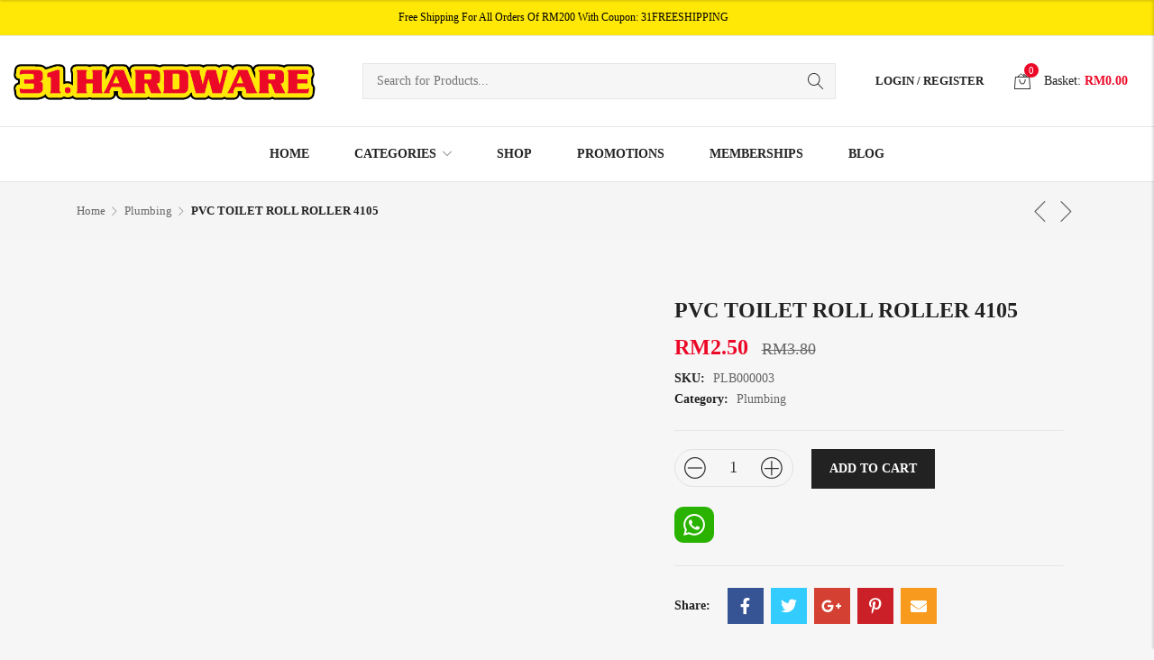

--- FILE ---
content_type: text/html; charset=UTF-8
request_url: https://31hardware.com/product/pvc-toilet-roll-roller-4105/
body_size: 147273
content:
<!DOCTYPE html><html lang="en-US" prefix="og: https://ogp.me/ns#" class="supports-fontface"><head><script data-no-optimize="1">var litespeed_docref=sessionStorage.getItem("litespeed_docref");litespeed_docref&&(Object.defineProperty(document,"referrer",{get:function(){return litespeed_docref}}),sessionStorage.removeItem("litespeed_docref"));</script> <meta http-equiv="content-type" content="text/html; charset=UTF-8"><meta name="viewport" content="width=device-width, initial-scale=1.0, maximum-scale=1.0, user-scalable=no" /><link rel="pingback" href="https://31hardware.com/xmlrpc.php"><link rel="profile" href="//gmpg.org/xfn/11"><title>PVC TOILET ROLL ROLLER 4105 - 31 Hardware (Check)</title><meta name="robots" content="index, follow, max-snippet:-1, max-video-preview:-1, max-image-preview:large"/><link rel="canonical" href="https://31hardware.com/product/pvc-toilet-roll-roller-4105/" /><meta property="og:locale" content="en_US" /><meta property="og:type" content="product" /><meta property="og:title" content="PVC TOILET ROLL ROLLER 4105 - 31 Hardware (Check)" /><meta property="og:url" content="https://31hardware.com/product/pvc-toilet-roll-roller-4105/" /><meta property="og:site_name" content="31 Hardware (Check)" /><meta property="og:updated_time" content="2022-06-24T09:23:21+00:00" /><meta property="og:image" content="https://31hardware.com/wp-content/uploads/PLB000003.jpg" /><meta property="og:image:secure_url" content="https://31hardware.com/wp-content/uploads/PLB000003.jpg" /><meta property="og:image:width" content="500" /><meta property="og:image:height" content="500" /><meta property="og:image:alt" content="PVC TOILET ROLL ROLLER 4105" /><meta property="og:image:type" content="image/jpeg" /><meta property="product:price:amount" content="2.5" /><meta property="product:price:currency" content="MYR" /><meta property="product:availability" content="instock" /><meta name="twitter:card" content="summary_large_image" /><meta name="twitter:title" content="PVC TOILET ROLL ROLLER 4105 - 31 Hardware (Check)" /><meta name="twitter:image" content="https://31hardware.com/wp-content/uploads/PLB000003.jpg" /><meta name="twitter:label1" content="Price" /><meta name="twitter:data1" content="&#082;&#077;2.50" /><meta name="twitter:label2" content="Availability" /><meta name="twitter:data2" content="In stock" /> <script type="application/ld+json" class="rank-math-schema">{"@context":"https://schema.org","@graph":[{"@type":"Organization","@id":"https://31hardware.com/#organization","name":"31 Hardware"},{"@type":"WebSite","@id":"https://31hardware.com/#website","url":"https://31hardware.com","name":"31 Hardware","publisher":{"@id":"https://31hardware.com/#organization"},"inLanguage":"en-US"},{"@type":"ImageObject","@id":"https://31hardware.com/wp-content/uploads/PLB000003.jpg","url":"https://31hardware.com/wp-content/uploads/PLB000003.jpg","width":"500","height":"500","inLanguage":"en-US"},{"@type":"ItemPage","@id":"https://31hardware.com/product/pvc-toilet-roll-roller-4105/#webpage","url":"https://31hardware.com/product/pvc-toilet-roll-roller-4105/","name":"PVC TOILET ROLL ROLLER 4105 - 31 Hardware (Check)","datePublished":"2022-05-18T12:47:14+00:00","dateModified":"2022-06-24T09:23:21+00:00","isPartOf":{"@id":"https://31hardware.com/#website"},"primaryImageOfPage":{"@id":"https://31hardware.com/wp-content/uploads/PLB000003.jpg"},"inLanguage":"en-US"},{"@type":"Product","name":"PVC TOILET ROLL ROLLER 4105 - 31 Hardware (Check)","sku":"PLB000003","category":"Plumbing","mainEntityOfPage":{"@id":"https://31hardware.com/product/pvc-toilet-roll-roller-4105/#webpage"},"weight":{"@type":"QuantitativeValue","unitCode":"KGM","value":"0.5"},"image":[{"@type":"ImageObject","url":"https://31hardware.com/wp-content/uploads/PLB000003.jpg","height":"500","width":"500"}],"offers":{"@type":"Offer","price":"2.50","priceCurrency":"MYR","priceValidUntil":"2027-12-31","availability":"https://schema.org/InStock","itemCondition":"NewCondition","url":"https://31hardware.com/product/pvc-toilet-roll-roller-4105/","seller":{"@type":"Organization","@id":"https://31hardware.com/","name":"31 Hardware","url":"https://31hardware.com","logo":""}},"@id":"https://31hardware.com/product/pvc-toilet-roll-roller-4105/#richSnippet"}]}</script> <link rel='dns-prefetch' href='//fonts.googleapis.com' /><link rel='preconnect' href='https://fonts.gstatic.com' crossorigin /><link rel="alternate" type="application/rss+xml" title="31 Hardware (Check) &raquo; Feed" href="https://31hardware.com/feed/" /><link rel="alternate" type="application/rss+xml" title="31 Hardware (Check) &raquo; Comments Feed" href="https://31hardware.com/comments/feed/" /><link rel="alternate" title="oEmbed (JSON)" type="application/json+oembed" href="https://31hardware.com/wp-json/oembed/1.0/embed?url=https%3A%2F%2F31hardware.com%2Fproduct%2Fpvc-toilet-roll-roller-4105%2F" /><link rel="alternate" title="oEmbed (XML)" type="text/xml+oembed" href="https://31hardware.com/wp-json/oembed/1.0/embed?url=https%3A%2F%2F31hardware.com%2Fproduct%2Fpvc-toilet-roll-roller-4105%2F&#038;format=xml" /><style id='wp-img-auto-sizes-contain-inline-css' type='text/css'>img:is([sizes=auto i],[sizes^="auto," i]){contain-intrinsic-size:3000px 1500px}
/*# sourceURL=wp-img-auto-sizes-contain-inline-css */</style><link data-optimized="2" rel="stylesheet" href="https://31hardware.com/wp-content/litespeed/css/0bf987b4cff1265cb1d1db6e78e8a281.css?ver=c88e4" /><style id='global-styles-inline-css' type='text/css'>:root{--wp--preset--aspect-ratio--square: 1;--wp--preset--aspect-ratio--4-3: 4/3;--wp--preset--aspect-ratio--3-4: 3/4;--wp--preset--aspect-ratio--3-2: 3/2;--wp--preset--aspect-ratio--2-3: 2/3;--wp--preset--aspect-ratio--16-9: 16/9;--wp--preset--aspect-ratio--9-16: 9/16;--wp--preset--color--black: #000000;--wp--preset--color--cyan-bluish-gray: #abb8c3;--wp--preset--color--white: #ffffff;--wp--preset--color--pale-pink: #f78da7;--wp--preset--color--vivid-red: #cf2e2e;--wp--preset--color--luminous-vivid-orange: #ff6900;--wp--preset--color--luminous-vivid-amber: #fcb900;--wp--preset--color--light-green-cyan: #7bdcb5;--wp--preset--color--vivid-green-cyan: #00d084;--wp--preset--color--pale-cyan-blue: #8ed1fc;--wp--preset--color--vivid-cyan-blue: #0693e3;--wp--preset--color--vivid-purple: #9b51e0;--wp--preset--gradient--vivid-cyan-blue-to-vivid-purple: linear-gradient(135deg,rgb(6,147,227) 0%,rgb(155,81,224) 100%);--wp--preset--gradient--light-green-cyan-to-vivid-green-cyan: linear-gradient(135deg,rgb(122,220,180) 0%,rgb(0,208,130) 100%);--wp--preset--gradient--luminous-vivid-amber-to-luminous-vivid-orange: linear-gradient(135deg,rgb(252,185,0) 0%,rgb(255,105,0) 100%);--wp--preset--gradient--luminous-vivid-orange-to-vivid-red: linear-gradient(135deg,rgb(255,105,0) 0%,rgb(207,46,46) 100%);--wp--preset--gradient--very-light-gray-to-cyan-bluish-gray: linear-gradient(135deg,rgb(238,238,238) 0%,rgb(169,184,195) 100%);--wp--preset--gradient--cool-to-warm-spectrum: linear-gradient(135deg,rgb(74,234,220) 0%,rgb(151,120,209) 20%,rgb(207,42,186) 40%,rgb(238,44,130) 60%,rgb(251,105,98) 80%,rgb(254,248,76) 100%);--wp--preset--gradient--blush-light-purple: linear-gradient(135deg,rgb(255,206,236) 0%,rgb(152,150,240) 100%);--wp--preset--gradient--blush-bordeaux: linear-gradient(135deg,rgb(254,205,165) 0%,rgb(254,45,45) 50%,rgb(107,0,62) 100%);--wp--preset--gradient--luminous-dusk: linear-gradient(135deg,rgb(255,203,112) 0%,rgb(199,81,192) 50%,rgb(65,88,208) 100%);--wp--preset--gradient--pale-ocean: linear-gradient(135deg,rgb(255,245,203) 0%,rgb(182,227,212) 50%,rgb(51,167,181) 100%);--wp--preset--gradient--electric-grass: linear-gradient(135deg,rgb(202,248,128) 0%,rgb(113,206,126) 100%);--wp--preset--gradient--midnight: linear-gradient(135deg,rgb(2,3,129) 0%,rgb(40,116,252) 100%);--wp--preset--font-size--small: 18px;--wp--preset--font-size--medium: 20px;--wp--preset--font-size--large: 26.25px;--wp--preset--font-size--x-large: 42px;--wp--preset--font-size--normal: 21px;--wp--preset--font-size--larger: 32px;--wp--preset--spacing--20: 0.44rem;--wp--preset--spacing--30: 0.67rem;--wp--preset--spacing--40: 1rem;--wp--preset--spacing--50: 1.5rem;--wp--preset--spacing--60: 2.25rem;--wp--preset--spacing--70: 3.38rem;--wp--preset--spacing--80: 5.06rem;--wp--preset--shadow--natural: 6px 6px 9px rgba(0, 0, 0, 0.2);--wp--preset--shadow--deep: 12px 12px 50px rgba(0, 0, 0, 0.4);--wp--preset--shadow--sharp: 6px 6px 0px rgba(0, 0, 0, 0.2);--wp--preset--shadow--outlined: 6px 6px 0px -3px rgb(255, 255, 255), 6px 6px rgb(0, 0, 0);--wp--preset--shadow--crisp: 6px 6px 0px rgb(0, 0, 0);}:where(.is-layout-flex){gap: 0.5em;}:where(.is-layout-grid){gap: 0.5em;}body .is-layout-flex{display: flex;}.is-layout-flex{flex-wrap: wrap;align-items: center;}.is-layout-flex > :is(*, div){margin: 0;}body .is-layout-grid{display: grid;}.is-layout-grid > :is(*, div){margin: 0;}:where(.wp-block-columns.is-layout-flex){gap: 2em;}:where(.wp-block-columns.is-layout-grid){gap: 2em;}:where(.wp-block-post-template.is-layout-flex){gap: 1.25em;}:where(.wp-block-post-template.is-layout-grid){gap: 1.25em;}.has-black-color{color: var(--wp--preset--color--black) !important;}.has-cyan-bluish-gray-color{color: var(--wp--preset--color--cyan-bluish-gray) !important;}.has-white-color{color: var(--wp--preset--color--white) !important;}.has-pale-pink-color{color: var(--wp--preset--color--pale-pink) !important;}.has-vivid-red-color{color: var(--wp--preset--color--vivid-red) !important;}.has-luminous-vivid-orange-color{color: var(--wp--preset--color--luminous-vivid-orange) !important;}.has-luminous-vivid-amber-color{color: var(--wp--preset--color--luminous-vivid-amber) !important;}.has-light-green-cyan-color{color: var(--wp--preset--color--light-green-cyan) !important;}.has-vivid-green-cyan-color{color: var(--wp--preset--color--vivid-green-cyan) !important;}.has-pale-cyan-blue-color{color: var(--wp--preset--color--pale-cyan-blue) !important;}.has-vivid-cyan-blue-color{color: var(--wp--preset--color--vivid-cyan-blue) !important;}.has-vivid-purple-color{color: var(--wp--preset--color--vivid-purple) !important;}.has-black-background-color{background-color: var(--wp--preset--color--black) !important;}.has-cyan-bluish-gray-background-color{background-color: var(--wp--preset--color--cyan-bluish-gray) !important;}.has-white-background-color{background-color: var(--wp--preset--color--white) !important;}.has-pale-pink-background-color{background-color: var(--wp--preset--color--pale-pink) !important;}.has-vivid-red-background-color{background-color: var(--wp--preset--color--vivid-red) !important;}.has-luminous-vivid-orange-background-color{background-color: var(--wp--preset--color--luminous-vivid-orange) !important;}.has-luminous-vivid-amber-background-color{background-color: var(--wp--preset--color--luminous-vivid-amber) !important;}.has-light-green-cyan-background-color{background-color: var(--wp--preset--color--light-green-cyan) !important;}.has-vivid-green-cyan-background-color{background-color: var(--wp--preset--color--vivid-green-cyan) !important;}.has-pale-cyan-blue-background-color{background-color: var(--wp--preset--color--pale-cyan-blue) !important;}.has-vivid-cyan-blue-background-color{background-color: var(--wp--preset--color--vivid-cyan-blue) !important;}.has-vivid-purple-background-color{background-color: var(--wp--preset--color--vivid-purple) !important;}.has-black-border-color{border-color: var(--wp--preset--color--black) !important;}.has-cyan-bluish-gray-border-color{border-color: var(--wp--preset--color--cyan-bluish-gray) !important;}.has-white-border-color{border-color: var(--wp--preset--color--white) !important;}.has-pale-pink-border-color{border-color: var(--wp--preset--color--pale-pink) !important;}.has-vivid-red-border-color{border-color: var(--wp--preset--color--vivid-red) !important;}.has-luminous-vivid-orange-border-color{border-color: var(--wp--preset--color--luminous-vivid-orange) !important;}.has-luminous-vivid-amber-border-color{border-color: var(--wp--preset--color--luminous-vivid-amber) !important;}.has-light-green-cyan-border-color{border-color: var(--wp--preset--color--light-green-cyan) !important;}.has-vivid-green-cyan-border-color{border-color: var(--wp--preset--color--vivid-green-cyan) !important;}.has-pale-cyan-blue-border-color{border-color: var(--wp--preset--color--pale-cyan-blue) !important;}.has-vivid-cyan-blue-border-color{border-color: var(--wp--preset--color--vivid-cyan-blue) !important;}.has-vivid-purple-border-color{border-color: var(--wp--preset--color--vivid-purple) !important;}.has-vivid-cyan-blue-to-vivid-purple-gradient-background{background: var(--wp--preset--gradient--vivid-cyan-blue-to-vivid-purple) !important;}.has-light-green-cyan-to-vivid-green-cyan-gradient-background{background: var(--wp--preset--gradient--light-green-cyan-to-vivid-green-cyan) !important;}.has-luminous-vivid-amber-to-luminous-vivid-orange-gradient-background{background: var(--wp--preset--gradient--luminous-vivid-amber-to-luminous-vivid-orange) !important;}.has-luminous-vivid-orange-to-vivid-red-gradient-background{background: var(--wp--preset--gradient--luminous-vivid-orange-to-vivid-red) !important;}.has-very-light-gray-to-cyan-bluish-gray-gradient-background{background: var(--wp--preset--gradient--very-light-gray-to-cyan-bluish-gray) !important;}.has-cool-to-warm-spectrum-gradient-background{background: var(--wp--preset--gradient--cool-to-warm-spectrum) !important;}.has-blush-light-purple-gradient-background{background: var(--wp--preset--gradient--blush-light-purple) !important;}.has-blush-bordeaux-gradient-background{background: var(--wp--preset--gradient--blush-bordeaux) !important;}.has-luminous-dusk-gradient-background{background: var(--wp--preset--gradient--luminous-dusk) !important;}.has-pale-ocean-gradient-background{background: var(--wp--preset--gradient--pale-ocean) !important;}.has-electric-grass-gradient-background{background: var(--wp--preset--gradient--electric-grass) !important;}.has-midnight-gradient-background{background: var(--wp--preset--gradient--midnight) !important;}.has-small-font-size{font-size: var(--wp--preset--font-size--small) !important;}.has-medium-font-size{font-size: var(--wp--preset--font-size--medium) !important;}.has-large-font-size{font-size: var(--wp--preset--font-size--large) !important;}.has-x-large-font-size{font-size: var(--wp--preset--font-size--x-large) !important;}
/*# sourceURL=global-styles-inline-css */</style><style id='classic-theme-styles-inline-css' type='text/css'>/*! This file is auto-generated */
.wp-block-button__link{color:#fff;background-color:#32373c;border-radius:9999px;box-shadow:none;text-decoration:none;padding:calc(.667em + 2px) calc(1.333em + 2px);font-size:1.125em}.wp-block-file__button{background:#32373c;color:#fff;text-decoration:none}
/*# sourceURL=/wp-includes/css/classic-themes.min.css */</style><style id='woocommerce-lookbook-inline-css' type='text/css'>.woocommerce-lookbook .woocommerce-lookbook-inner .wlb-item .wlb-pulse {
				background-color:#212121;
			}
			.woocommerce-lookbook .woocommerce-lookbook-inner .wlb-item .product-lookbook-content {
				background-color:#fff;
				color:#333;
			}
			.woocommerce-lookbook .woocommerce-lookbook-inner .wlb-item .product-lookbook-content .price,
			.woocommerce-lookbook .woocommerce-lookbook-inner .wlb-item .product-lookbook-content a,
			.woocommerce-lookbook .woocommerce-lookbook-inner .wlb-item .product-lookbook-content p {
				color:#333;
			}
		
/*# sourceURL=woocommerce-lookbook-inline-css */</style><style id='woocommerce-inline-inline-css' type='text/css'>.woocommerce form .form-row .required { visibility: visible; }
/*# sourceURL=woocommerce-inline-inline-css */</style><link rel="preload" as="style" href="https://fonts.googleapis.com/css?family=Poppins:100,200,300,400,500,600,700,800,900,100italic,200italic,300italic,400italic,500italic,600italic,700italic,800italic,900italic&#038;display=swap&#038;ver=1656557857" /><noscript><link rel="stylesheet" href="https://fonts.googleapis.com/css?family=Poppins:100,200,300,400,500,600,700,800,900,100italic,200italic,300italic,400italic,500italic,600italic,700italic,800italic,900italic&#038;display=swap&#038;ver=1656557857" /></noscript><style id='elementor-frontend-inline-css' type='text/css'>@-webkit-keyframes ha_fadeIn{0%{opacity:0}to{opacity:1}}@keyframes ha_fadeIn{0%{opacity:0}to{opacity:1}}@-webkit-keyframes ha_zoomIn{0%{opacity:0;-webkit-transform:scale3d(.3,.3,.3);transform:scale3d(.3,.3,.3)}50%{opacity:1}}@keyframes ha_zoomIn{0%{opacity:0;-webkit-transform:scale3d(.3,.3,.3);transform:scale3d(.3,.3,.3)}50%{opacity:1}}@-webkit-keyframes ha_rollIn{0%{opacity:0;-webkit-transform:translate3d(-100%,0,0) rotate3d(0,0,1,-120deg);transform:translate3d(-100%,0,0) rotate3d(0,0,1,-120deg)}to{opacity:1}}@keyframes ha_rollIn{0%{opacity:0;-webkit-transform:translate3d(-100%,0,0) rotate3d(0,0,1,-120deg);transform:translate3d(-100%,0,0) rotate3d(0,0,1,-120deg)}to{opacity:1}}@-webkit-keyframes ha_bounce{0%,20%,53%,to{-webkit-animation-timing-function:cubic-bezier(.215,.61,.355,1);animation-timing-function:cubic-bezier(.215,.61,.355,1)}40%,43%{-webkit-transform:translate3d(0,-30px,0) scaleY(1.1);transform:translate3d(0,-30px,0) scaleY(1.1);-webkit-animation-timing-function:cubic-bezier(.755,.05,.855,.06);animation-timing-function:cubic-bezier(.755,.05,.855,.06)}70%{-webkit-transform:translate3d(0,-15px,0) scaleY(1.05);transform:translate3d(0,-15px,0) scaleY(1.05);-webkit-animation-timing-function:cubic-bezier(.755,.05,.855,.06);animation-timing-function:cubic-bezier(.755,.05,.855,.06)}80%{-webkit-transition-timing-function:cubic-bezier(.215,.61,.355,1);transition-timing-function:cubic-bezier(.215,.61,.355,1);-webkit-transform:translate3d(0,0,0) scaleY(.95);transform:translate3d(0,0,0) scaleY(.95)}90%{-webkit-transform:translate3d(0,-4px,0) scaleY(1.02);transform:translate3d(0,-4px,0) scaleY(1.02)}}@keyframes ha_bounce{0%,20%,53%,to{-webkit-animation-timing-function:cubic-bezier(.215,.61,.355,1);animation-timing-function:cubic-bezier(.215,.61,.355,1)}40%,43%{-webkit-transform:translate3d(0,-30px,0) scaleY(1.1);transform:translate3d(0,-30px,0) scaleY(1.1);-webkit-animation-timing-function:cubic-bezier(.755,.05,.855,.06);animation-timing-function:cubic-bezier(.755,.05,.855,.06)}70%{-webkit-transform:translate3d(0,-15px,0) scaleY(1.05);transform:translate3d(0,-15px,0) scaleY(1.05);-webkit-animation-timing-function:cubic-bezier(.755,.05,.855,.06);animation-timing-function:cubic-bezier(.755,.05,.855,.06)}80%{-webkit-transition-timing-function:cubic-bezier(.215,.61,.355,1);transition-timing-function:cubic-bezier(.215,.61,.355,1);-webkit-transform:translate3d(0,0,0) scaleY(.95);transform:translate3d(0,0,0) scaleY(.95)}90%{-webkit-transform:translate3d(0,-4px,0) scaleY(1.02);transform:translate3d(0,-4px,0) scaleY(1.02)}}@-webkit-keyframes ha_bounceIn{0%,20%,40%,60%,80%,to{-webkit-animation-timing-function:cubic-bezier(.215,.61,.355,1);animation-timing-function:cubic-bezier(.215,.61,.355,1)}0%{opacity:0;-webkit-transform:scale3d(.3,.3,.3);transform:scale3d(.3,.3,.3)}20%{-webkit-transform:scale3d(1.1,1.1,1.1);transform:scale3d(1.1,1.1,1.1)}40%{-webkit-transform:scale3d(.9,.9,.9);transform:scale3d(.9,.9,.9)}60%{opacity:1;-webkit-transform:scale3d(1.03,1.03,1.03);transform:scale3d(1.03,1.03,1.03)}80%{-webkit-transform:scale3d(.97,.97,.97);transform:scale3d(.97,.97,.97)}to{opacity:1}}@keyframes ha_bounceIn{0%,20%,40%,60%,80%,to{-webkit-animation-timing-function:cubic-bezier(.215,.61,.355,1);animation-timing-function:cubic-bezier(.215,.61,.355,1)}0%{opacity:0;-webkit-transform:scale3d(.3,.3,.3);transform:scale3d(.3,.3,.3)}20%{-webkit-transform:scale3d(1.1,1.1,1.1);transform:scale3d(1.1,1.1,1.1)}40%{-webkit-transform:scale3d(.9,.9,.9);transform:scale3d(.9,.9,.9)}60%{opacity:1;-webkit-transform:scale3d(1.03,1.03,1.03);transform:scale3d(1.03,1.03,1.03)}80%{-webkit-transform:scale3d(.97,.97,.97);transform:scale3d(.97,.97,.97)}to{opacity:1}}@-webkit-keyframes ha_flipInX{0%{opacity:0;-webkit-transform:perspective(400px) rotate3d(1,0,0,90deg);transform:perspective(400px) rotate3d(1,0,0,90deg);-webkit-animation-timing-function:ease-in;animation-timing-function:ease-in}40%{-webkit-transform:perspective(400px) rotate3d(1,0,0,-20deg);transform:perspective(400px) rotate3d(1,0,0,-20deg);-webkit-animation-timing-function:ease-in;animation-timing-function:ease-in}60%{opacity:1;-webkit-transform:perspective(400px) rotate3d(1,0,0,10deg);transform:perspective(400px) rotate3d(1,0,0,10deg)}80%{-webkit-transform:perspective(400px) rotate3d(1,0,0,-5deg);transform:perspective(400px) rotate3d(1,0,0,-5deg)}}@keyframes ha_flipInX{0%{opacity:0;-webkit-transform:perspective(400px) rotate3d(1,0,0,90deg);transform:perspective(400px) rotate3d(1,0,0,90deg);-webkit-animation-timing-function:ease-in;animation-timing-function:ease-in}40%{-webkit-transform:perspective(400px) rotate3d(1,0,0,-20deg);transform:perspective(400px) rotate3d(1,0,0,-20deg);-webkit-animation-timing-function:ease-in;animation-timing-function:ease-in}60%{opacity:1;-webkit-transform:perspective(400px) rotate3d(1,0,0,10deg);transform:perspective(400px) rotate3d(1,0,0,10deg)}80%{-webkit-transform:perspective(400px) rotate3d(1,0,0,-5deg);transform:perspective(400px) rotate3d(1,0,0,-5deg)}}@-webkit-keyframes ha_flipInY{0%{opacity:0;-webkit-transform:perspective(400px) rotate3d(0,1,0,90deg);transform:perspective(400px) rotate3d(0,1,0,90deg);-webkit-animation-timing-function:ease-in;animation-timing-function:ease-in}40%{-webkit-transform:perspective(400px) rotate3d(0,1,0,-20deg);transform:perspective(400px) rotate3d(0,1,0,-20deg);-webkit-animation-timing-function:ease-in;animation-timing-function:ease-in}60%{opacity:1;-webkit-transform:perspective(400px) rotate3d(0,1,0,10deg);transform:perspective(400px) rotate3d(0,1,0,10deg)}80%{-webkit-transform:perspective(400px) rotate3d(0,1,0,-5deg);transform:perspective(400px) rotate3d(0,1,0,-5deg)}}@keyframes ha_flipInY{0%{opacity:0;-webkit-transform:perspective(400px) rotate3d(0,1,0,90deg);transform:perspective(400px) rotate3d(0,1,0,90deg);-webkit-animation-timing-function:ease-in;animation-timing-function:ease-in}40%{-webkit-transform:perspective(400px) rotate3d(0,1,0,-20deg);transform:perspective(400px) rotate3d(0,1,0,-20deg);-webkit-animation-timing-function:ease-in;animation-timing-function:ease-in}60%{opacity:1;-webkit-transform:perspective(400px) rotate3d(0,1,0,10deg);transform:perspective(400px) rotate3d(0,1,0,10deg)}80%{-webkit-transform:perspective(400px) rotate3d(0,1,0,-5deg);transform:perspective(400px) rotate3d(0,1,0,-5deg)}}@-webkit-keyframes ha_swing{20%{-webkit-transform:rotate3d(0,0,1,15deg);transform:rotate3d(0,0,1,15deg)}40%{-webkit-transform:rotate3d(0,0,1,-10deg);transform:rotate3d(0,0,1,-10deg)}60%{-webkit-transform:rotate3d(0,0,1,5deg);transform:rotate3d(0,0,1,5deg)}80%{-webkit-transform:rotate3d(0,0,1,-5deg);transform:rotate3d(0,0,1,-5deg)}}@keyframes ha_swing{20%{-webkit-transform:rotate3d(0,0,1,15deg);transform:rotate3d(0,0,1,15deg)}40%{-webkit-transform:rotate3d(0,0,1,-10deg);transform:rotate3d(0,0,1,-10deg)}60%{-webkit-transform:rotate3d(0,0,1,5deg);transform:rotate3d(0,0,1,5deg)}80%{-webkit-transform:rotate3d(0,0,1,-5deg);transform:rotate3d(0,0,1,-5deg)}}@-webkit-keyframes ha_slideInDown{0%{visibility:visible;-webkit-transform:translate3d(0,-100%,0);transform:translate3d(0,-100%,0)}}@keyframes ha_slideInDown{0%{visibility:visible;-webkit-transform:translate3d(0,-100%,0);transform:translate3d(0,-100%,0)}}@-webkit-keyframes ha_slideInUp{0%{visibility:visible;-webkit-transform:translate3d(0,100%,0);transform:translate3d(0,100%,0)}}@keyframes ha_slideInUp{0%{visibility:visible;-webkit-transform:translate3d(0,100%,0);transform:translate3d(0,100%,0)}}@-webkit-keyframes ha_slideInLeft{0%{visibility:visible;-webkit-transform:translate3d(-100%,0,0);transform:translate3d(-100%,0,0)}}@keyframes ha_slideInLeft{0%{visibility:visible;-webkit-transform:translate3d(-100%,0,0);transform:translate3d(-100%,0,0)}}@-webkit-keyframes ha_slideInRight{0%{visibility:visible;-webkit-transform:translate3d(100%,0,0);transform:translate3d(100%,0,0)}}@keyframes ha_slideInRight{0%{visibility:visible;-webkit-transform:translate3d(100%,0,0);transform:translate3d(100%,0,0)}}.ha_fadeIn{-webkit-animation-name:ha_fadeIn;animation-name:ha_fadeIn}.ha_zoomIn{-webkit-animation-name:ha_zoomIn;animation-name:ha_zoomIn}.ha_rollIn{-webkit-animation-name:ha_rollIn;animation-name:ha_rollIn}.ha_bounce{-webkit-transform-origin:center bottom;-ms-transform-origin:center bottom;transform-origin:center bottom;-webkit-animation-name:ha_bounce;animation-name:ha_bounce}.ha_bounceIn{-webkit-animation-name:ha_bounceIn;animation-name:ha_bounceIn;-webkit-animation-duration:.75s;-webkit-animation-duration:calc(var(--animate-duration)*.75);animation-duration:.75s;animation-duration:calc(var(--animate-duration)*.75)}.ha_flipInX,.ha_flipInY{-webkit-animation-name:ha_flipInX;animation-name:ha_flipInX;-webkit-backface-visibility:visible!important;backface-visibility:visible!important}.ha_flipInY{-webkit-animation-name:ha_flipInY;animation-name:ha_flipInY}.ha_swing{-webkit-transform-origin:top center;-ms-transform-origin:top center;transform-origin:top center;-webkit-animation-name:ha_swing;animation-name:ha_swing}.ha_slideInDown{-webkit-animation-name:ha_slideInDown;animation-name:ha_slideInDown}.ha_slideInUp{-webkit-animation-name:ha_slideInUp;animation-name:ha_slideInUp}.ha_slideInLeft{-webkit-animation-name:ha_slideInLeft;animation-name:ha_slideInLeft}.ha_slideInRight{-webkit-animation-name:ha_slideInRight;animation-name:ha_slideInRight}.ha-css-transform-yes{-webkit-transition-duration:var(--ha-tfx-transition-duration, .2s);transition-duration:var(--ha-tfx-transition-duration, .2s);-webkit-transition-property:-webkit-transform;transition-property:transform;transition-property:transform,-webkit-transform;-webkit-transform:translate(var(--ha-tfx-translate-x, 0),var(--ha-tfx-translate-y, 0)) scale(var(--ha-tfx-scale-x, 1),var(--ha-tfx-scale-y, 1)) skew(var(--ha-tfx-skew-x, 0),var(--ha-tfx-skew-y, 0)) rotateX(var(--ha-tfx-rotate-x, 0)) rotateY(var(--ha-tfx-rotate-y, 0)) rotateZ(var(--ha-tfx-rotate-z, 0));transform:translate(var(--ha-tfx-translate-x, 0),var(--ha-tfx-translate-y, 0)) scale(var(--ha-tfx-scale-x, 1),var(--ha-tfx-scale-y, 1)) skew(var(--ha-tfx-skew-x, 0),var(--ha-tfx-skew-y, 0)) rotateX(var(--ha-tfx-rotate-x, 0)) rotateY(var(--ha-tfx-rotate-y, 0)) rotateZ(var(--ha-tfx-rotate-z, 0))}.ha-css-transform-yes:hover{-webkit-transform:translate(var(--ha-tfx-translate-x-hover, var(--ha-tfx-translate-x, 0)),var(--ha-tfx-translate-y-hover, var(--ha-tfx-translate-y, 0))) scale(var(--ha-tfx-scale-x-hover, var(--ha-tfx-scale-x, 1)),var(--ha-tfx-scale-y-hover, var(--ha-tfx-scale-y, 1))) skew(var(--ha-tfx-skew-x-hover, var(--ha-tfx-skew-x, 0)),var(--ha-tfx-skew-y-hover, var(--ha-tfx-skew-y, 0))) rotateX(var(--ha-tfx-rotate-x-hover, var(--ha-tfx-rotate-x, 0))) rotateY(var(--ha-tfx-rotate-y-hover, var(--ha-tfx-rotate-y, 0))) rotateZ(var(--ha-tfx-rotate-z-hover, var(--ha-tfx-rotate-z, 0)));transform:translate(var(--ha-tfx-translate-x-hover, var(--ha-tfx-translate-x, 0)),var(--ha-tfx-translate-y-hover, var(--ha-tfx-translate-y, 0))) scale(var(--ha-tfx-scale-x-hover, var(--ha-tfx-scale-x, 1)),var(--ha-tfx-scale-y-hover, var(--ha-tfx-scale-y, 1))) skew(var(--ha-tfx-skew-x-hover, var(--ha-tfx-skew-x, 0)),var(--ha-tfx-skew-y-hover, var(--ha-tfx-skew-y, 0))) rotateX(var(--ha-tfx-rotate-x-hover, var(--ha-tfx-rotate-x, 0))) rotateY(var(--ha-tfx-rotate-y-hover, var(--ha-tfx-rotate-y, 0))) rotateZ(var(--ha-tfx-rotate-z-hover, var(--ha-tfx-rotate-z, 0)))}.happy-addon>.elementor-widget-container{word-wrap:break-word;overflow-wrap:break-word}.happy-addon>.elementor-widget-container,.happy-addon>.elementor-widget-container *{-webkit-box-sizing:border-box;box-sizing:border-box}.happy-addon:not(:has(.elementor-widget-container)),.happy-addon:not(:has(.elementor-widget-container)) *{-webkit-box-sizing:border-box;box-sizing:border-box;word-wrap:break-word;overflow-wrap:break-word}.happy-addon p:empty{display:none}.happy-addon .elementor-inline-editing{min-height:auto!important}.happy-addon-pro img{max-width:100%;height:auto;-o-object-fit:cover;object-fit:cover}.ha-screen-reader-text{position:absolute;overflow:hidden;clip:rect(1px,1px,1px,1px);margin:-1px;padding:0;width:1px;height:1px;border:0;word-wrap:normal!important;-webkit-clip-path:inset(50%);clip-path:inset(50%)}.ha-has-bg-overlay>.elementor-widget-container{position:relative;z-index:1}.ha-has-bg-overlay>.elementor-widget-container:before{position:absolute;top:0;left:0;z-index:-1;width:100%;height:100%;content:""}.ha-has-bg-overlay:not(:has(.elementor-widget-container)){position:relative;z-index:1}.ha-has-bg-overlay:not(:has(.elementor-widget-container)):before{position:absolute;top:0;left:0;z-index:-1;width:100%;height:100%;content:""}.ha-popup--is-enabled .ha-js-popup,.ha-popup--is-enabled .ha-js-popup img{cursor:-webkit-zoom-in!important;cursor:zoom-in!important}.mfp-wrap .mfp-arrow,.mfp-wrap .mfp-close{background-color:transparent}.mfp-wrap .mfp-arrow:focus,.mfp-wrap .mfp-close:focus{outline-width:thin}.ha-advanced-tooltip-enable{position:relative;cursor:pointer;--ha-tooltip-arrow-color:black;--ha-tooltip-arrow-distance:0}.ha-advanced-tooltip-enable .ha-advanced-tooltip-content{position:absolute;z-index:999;display:none;padding:5px 0;width:120px;height:auto;border-radius:6px;background-color:#000;color:#fff;text-align:center;opacity:0}.ha-advanced-tooltip-enable .ha-advanced-tooltip-content::after{position:absolute;border-width:5px;border-style:solid;content:""}.ha-advanced-tooltip-enable .ha-advanced-tooltip-content.no-arrow::after{visibility:hidden}.ha-advanced-tooltip-enable .ha-advanced-tooltip-content.show{display:inline-block;opacity:1}.ha-advanced-tooltip-enable.ha-advanced-tooltip-top .ha-advanced-tooltip-content,body[data-elementor-device-mode=tablet] .ha-advanced-tooltip-enable.ha-advanced-tooltip-tablet-top .ha-advanced-tooltip-content{top:unset;right:0;bottom:calc(101% + var(--ha-tooltip-arrow-distance));left:0;margin:0 auto}.ha-advanced-tooltip-enable.ha-advanced-tooltip-top .ha-advanced-tooltip-content::after,body[data-elementor-device-mode=tablet] .ha-advanced-tooltip-enable.ha-advanced-tooltip-tablet-top .ha-advanced-tooltip-content::after{top:100%;right:unset;bottom:unset;left:50%;border-color:var(--ha-tooltip-arrow-color) transparent transparent transparent;-webkit-transform:translateX(-50%);-ms-transform:translateX(-50%);transform:translateX(-50%)}.ha-advanced-tooltip-enable.ha-advanced-tooltip-bottom .ha-advanced-tooltip-content,body[data-elementor-device-mode=tablet] .ha-advanced-tooltip-enable.ha-advanced-tooltip-tablet-bottom .ha-advanced-tooltip-content{top:calc(101% + var(--ha-tooltip-arrow-distance));right:0;bottom:unset;left:0;margin:0 auto}.ha-advanced-tooltip-enable.ha-advanced-tooltip-bottom .ha-advanced-tooltip-content::after,body[data-elementor-device-mode=tablet] .ha-advanced-tooltip-enable.ha-advanced-tooltip-tablet-bottom .ha-advanced-tooltip-content::after{top:unset;right:unset;bottom:100%;left:50%;border-color:transparent transparent var(--ha-tooltip-arrow-color) transparent;-webkit-transform:translateX(-50%);-ms-transform:translateX(-50%);transform:translateX(-50%)}.ha-advanced-tooltip-enable.ha-advanced-tooltip-left .ha-advanced-tooltip-content,body[data-elementor-device-mode=tablet] .ha-advanced-tooltip-enable.ha-advanced-tooltip-tablet-left .ha-advanced-tooltip-content{top:50%;right:calc(101% + var(--ha-tooltip-arrow-distance));bottom:unset;left:unset;-webkit-transform:translateY(-50%);-ms-transform:translateY(-50%);transform:translateY(-50%)}.ha-advanced-tooltip-enable.ha-advanced-tooltip-left .ha-advanced-tooltip-content::after,body[data-elementor-device-mode=tablet] .ha-advanced-tooltip-enable.ha-advanced-tooltip-tablet-left .ha-advanced-tooltip-content::after{top:50%;right:unset;bottom:unset;left:100%;border-color:transparent transparent transparent var(--ha-tooltip-arrow-color);-webkit-transform:translateY(-50%);-ms-transform:translateY(-50%);transform:translateY(-50%)}.ha-advanced-tooltip-enable.ha-advanced-tooltip-right .ha-advanced-tooltip-content,body[data-elementor-device-mode=tablet] .ha-advanced-tooltip-enable.ha-advanced-tooltip-tablet-right .ha-advanced-tooltip-content{top:50%;right:unset;bottom:unset;left:calc(101% + var(--ha-tooltip-arrow-distance));-webkit-transform:translateY(-50%);-ms-transform:translateY(-50%);transform:translateY(-50%)}.ha-advanced-tooltip-enable.ha-advanced-tooltip-right .ha-advanced-tooltip-content::after,body[data-elementor-device-mode=tablet] .ha-advanced-tooltip-enable.ha-advanced-tooltip-tablet-right .ha-advanced-tooltip-content::after{top:50%;right:100%;bottom:unset;left:unset;border-color:transparent var(--ha-tooltip-arrow-color) transparent transparent;-webkit-transform:translateY(-50%);-ms-transform:translateY(-50%);transform:translateY(-50%)}body[data-elementor-device-mode=mobile] .ha-advanced-tooltip-enable.ha-advanced-tooltip-mobile-top .ha-advanced-tooltip-content{top:unset;right:0;bottom:calc(101% + var(--ha-tooltip-arrow-distance));left:0;margin:0 auto}body[data-elementor-device-mode=mobile] .ha-advanced-tooltip-enable.ha-advanced-tooltip-mobile-top .ha-advanced-tooltip-content::after{top:100%;right:unset;bottom:unset;left:50%;border-color:var(--ha-tooltip-arrow-color) transparent transparent transparent;-webkit-transform:translateX(-50%);-ms-transform:translateX(-50%);transform:translateX(-50%)}body[data-elementor-device-mode=mobile] .ha-advanced-tooltip-enable.ha-advanced-tooltip-mobile-bottom .ha-advanced-tooltip-content{top:calc(101% + var(--ha-tooltip-arrow-distance));right:0;bottom:unset;left:0;margin:0 auto}body[data-elementor-device-mode=mobile] .ha-advanced-tooltip-enable.ha-advanced-tooltip-mobile-bottom .ha-advanced-tooltip-content::after{top:unset;right:unset;bottom:100%;left:50%;border-color:transparent transparent var(--ha-tooltip-arrow-color) transparent;-webkit-transform:translateX(-50%);-ms-transform:translateX(-50%);transform:translateX(-50%)}body[data-elementor-device-mode=mobile] .ha-advanced-tooltip-enable.ha-advanced-tooltip-mobile-left .ha-advanced-tooltip-content{top:50%;right:calc(101% + var(--ha-tooltip-arrow-distance));bottom:unset;left:unset;-webkit-transform:translateY(-50%);-ms-transform:translateY(-50%);transform:translateY(-50%)}body[data-elementor-device-mode=mobile] .ha-advanced-tooltip-enable.ha-advanced-tooltip-mobile-left .ha-advanced-tooltip-content::after{top:50%;right:unset;bottom:unset;left:100%;border-color:transparent transparent transparent var(--ha-tooltip-arrow-color);-webkit-transform:translateY(-50%);-ms-transform:translateY(-50%);transform:translateY(-50%)}body[data-elementor-device-mode=mobile] .ha-advanced-tooltip-enable.ha-advanced-tooltip-mobile-right .ha-advanced-tooltip-content{top:50%;right:unset;bottom:unset;left:calc(101% + var(--ha-tooltip-arrow-distance));-webkit-transform:translateY(-50%);-ms-transform:translateY(-50%);transform:translateY(-50%)}body[data-elementor-device-mode=mobile] .ha-advanced-tooltip-enable.ha-advanced-tooltip-mobile-right .ha-advanced-tooltip-content::after{top:50%;right:100%;bottom:unset;left:unset;border-color:transparent var(--ha-tooltip-arrow-color) transparent transparent;-webkit-transform:translateY(-50%);-ms-transform:translateY(-50%);transform:translateY(-50%)}body.elementor-editor-active .happy-addon.ha-gravityforms .gform_wrapper{display:block!important}.ha-scroll-to-top-wrap.ha-scroll-to-top-hide{display:none}.ha-scroll-to-top-wrap.edit-mode,.ha-scroll-to-top-wrap.single-page-off{display:none!important}.ha-scroll-to-top-button{position:fixed;right:15px;bottom:15px;z-index:9999;display:-webkit-box;display:-webkit-flex;display:-ms-flexbox;display:flex;-webkit-box-align:center;-webkit-align-items:center;align-items:center;-ms-flex-align:center;-webkit-box-pack:center;-ms-flex-pack:center;-webkit-justify-content:center;justify-content:center;width:50px;height:50px;border-radius:50px;background-color:#5636d1;color:#fff;text-align:center;opacity:1;cursor:pointer;-webkit-transition:all .3s;transition:all .3s}.ha-scroll-to-top-button i{color:#fff;font-size:16px}.ha-scroll-to-top-button:hover{background-color:#e2498a}
/*# sourceURL=elementor-frontend-inline-css */</style> <script type="text/template" id="tmpl-variation-template"><div class="woocommerce-variation-description">{{{ data.variation.variation_description }}}</div>
	<div class="woocommerce-variation-price">{{{ data.variation.price_html }}}</div>
	<div class="woocommerce-variation-availability">{{{ data.variation.availability_html }}}</div></script> <script type="text/template" id="tmpl-unavailable-variation-template"><p role="alert">Sorry, this product is unavailable. Please choose a different combination.</p></script> <script type="litespeed/javascript" data-src="https://31hardware.com/wp-includes/js/jquery/jquery.min.js" id="jquery-core-js"></script> <script id="wc-add-to-cart-js-extra" type="litespeed/javascript">var wc_add_to_cart_params={"ajax_url":"/wp-admin/admin-ajax.php","wc_ajax_url":"/?wc-ajax=%%endpoint%%","i18n_view_cart":"View cart","cart_url":"https://31hardware.com/cart/","is_cart":"","cart_redirect_after_add":"no"}</script> <script id="wc-single-product-js-extra" type="litespeed/javascript">var wc_single_product_params={"i18n_required_rating_text":"Please select a rating","i18n_rating_options":["1 of 5 stars","2 of 5 stars","3 of 5 stars","4 of 5 stars","5 of 5 stars"],"i18n_product_gallery_trigger_text":"View full-screen image gallery","review_rating_required":"yes","flexslider":{"rtl":!1,"animation":"slide","smoothHeight":!0,"directionNav":!1,"controlNav":"thumbnails","slideshow":!1,"animationSpeed":500,"animationLoop":!1,"allowOneSlide":!1},"zoom_enabled":"","zoom_options":[],"photoswipe_enabled":"1","photoswipe_options":{"shareEl":!1,"closeOnScroll":!1,"history":!1,"hideAnimationDuration":0,"showAnimationDuration":0},"flexslider_enabled":""}</script> <script id="woocommerce-js-extra" type="litespeed/javascript">var woocommerce_params={"ajax_url":"/wp-admin/admin-ajax.php","wc_ajax_url":"/?wc-ajax=%%endpoint%%","i18n_password_show":"Show password","i18n_password_hide":"Hide password"}</script> <script id="xc-woo-whatsapp-order-js-extra" type="litespeed/javascript">var xc_woo_whatsapp_order_public_params={"nonce":"688980b57a","ajax_url":"https://31hardware.com/wp-admin/admin-ajax.php"}</script> <script id="wp-util-js-extra" type="litespeed/javascript">var _wpUtilSettings={"ajax":{"url":"/wp-admin/admin-ajax.php"}}</script> <script id="wc-add-to-cart-variation-js-extra" type="litespeed/javascript">var wc_add_to_cart_variation_params={"wc_ajax_url":"/?wc-ajax=%%endpoint%%","i18n_no_matching_variations_text":"Sorry, no products matched your selection. Please choose a different combination.","i18n_make_a_selection_text":"Please select some product options before adding this product to your cart.","i18n_unavailable_text":"Sorry, this product is unavailable. Please choose a different combination.","i18n_reset_alert_text":"Your selection has been reset. Please select some product options before adding this product to your cart."}</script> <script id="wc_additional_fees_script-js-extra" type="litespeed/javascript">var add_fee_vars={"add_fee_ajaxurl":"https://31hardware.com/wp-admin/admin-ajax.php","add_fee_nonce":"332555b494","add_fee_loader":"https://31hardware.com/wp-content/plugins/woocommerce-additional-fees/images/loading.gif","alert_ajax_error":"An internal server error occured in processing a request. Please try again or contact us. Thank you. "}</script> <link rel="https://api.w.org/" href="https://31hardware.com/wp-json/" /><link rel="alternate" title="JSON" type="application/json" href="https://31hardware.com/wp-json/wp/v2/product/16472" /><link rel="EditURI" type="application/rsd+xml" title="RSD" href="https://31hardware.com/xmlrpc.php?rsd" /><meta name="generator" content="WordPress 6.9" /><link rel='shortlink' href='https://31hardware.com/?p=16472' /><meta name="generator" content="Redux 4.5.8" /><script type="litespeed/javascript">window.atomePaymentPluginPriceDividerOptions={"is_atome_enabled":!0,"country":"my","language":"en","api_environment":"production","price_divider":"yes","price_divider_applied_on":"all","sku_permission":"yes","max_spend":"","min_spend":10,"cancel_timeout":"720","debug_mode":"yes","version":"6.8.2","platform":"WOOCOMMERCE","enable_send_errors":"","error_report_url":"https:\/\/31hardware.com\/?wc-api=atome_error_report"}</script><script id="atome-price-divider-js" src="https://atome-paylater-fe.s3-accelerate.amazonaws.com/merchant-plugins/production/static/price_divider/main.js" defer></script>  <script type="litespeed/javascript" data-src="https://www.googletagmanager.com/gtag/js?id=UA-225191553-1"></script> <script type="litespeed/javascript">window.dataLayer=window.dataLayer||[];function gtag(){dataLayer.push(arguments)}
gtag('js',new Date());gtag('config','UA-225191553-1')</script> <noscript><style>.woocommerce-product-gallery{ opacity: 1 !important; }</style></noscript><meta name="generator" content="Elementor 3.32.4; features: additional_custom_breakpoints; settings: css_print_method-external, google_font-enabled, font_display-auto"><link rel="shortcut icon" href="https://31hardware.com/wp-content/uploads/favicon2.png"><link rel="apple-touch-icon-precomposed" sizes="160x160" href="https://31hardware.com/wp-content/uploads/favicon2.png"><style>.e-con.e-parent:nth-of-type(n+4):not(.e-lazyloaded):not(.e-no-lazyload),
				.e-con.e-parent:nth-of-type(n+4):not(.e-lazyloaded):not(.e-no-lazyload) * {
					background-image: none !important;
				}
				@media screen and (max-height: 1024px) {
					.e-con.e-parent:nth-of-type(n+3):not(.e-lazyloaded):not(.e-no-lazyload),
					.e-con.e-parent:nth-of-type(n+3):not(.e-lazyloaded):not(.e-no-lazyload) * {
						background-image: none !important;
					}
				}
				@media screen and (max-height: 640px) {
					.e-con.e-parent:nth-of-type(n+2):not(.e-lazyloaded):not(.e-no-lazyload),
					.e-con.e-parent:nth-of-type(n+2):not(.e-lazyloaded):not(.e-no-lazyload) * {
						background-image: none !important;
					}
				}</style><style type="text/css"></style><style type="text/css" id="wp-custom-css">/* Header */
.main-header .site-logo img.normal-logo, .main-header .site-logo img.light-logo{
	max-height:60px;
}
#page-wrapper .sticky-header-enable .header-container .site-logo img.sticky-logo, #page-wrapper .sticky-header-enable .header-container .site-logo img.light-logo{
	max-height:30px;
}
.main-header .header-container{
	padding-top:20px;
	padding-bottom:20px;
}
/* Mobile Menu */
@media (max-width: 960px){
#page-wrapper header.main-header .site-logo img.normal-logo, #page-wrapper .sticky-header-enable.header-clone .site-logo img.normal-logo {
    max-width:180px;
}
}
.main-header .header-widget .lorada-search-form input[type=text]{
	background:#f6f6f6;
}
#page-wrapper > header > div.header-container > div > div.right-column > div.search-button.search-form-dropdown{
	display:none;
}


/* Hide Scroll To Top */
.back-to-top.is-visible{
	display:none;
}

/* Top Bar */
.topbar-content .topbar-txt{
	text-align:center !important;
	width:100%;
	margin-top:10px;
	display:inline;
}
@media (max-width: 1000px){
.topbar-content .topbar-section {
	padding-top:5px;
}
}

/* Scroll Bar Change */
::-webkit-scrollbar {
  width: 18px;
}
/* Track */
::-webkit-scrollbar-track {
  background: #000000; 
}
/* Handle */
::-webkit-scrollbar-thumb {
  background: #ec0928; 
}
/* Handle on hover */
::-webkit-scrollbar-thumb:hover {
  background: #555; 
}

/* Page Heading */
.page-title {
    padding-top: 70px;
    padding-bottom: 70px;
}

/* Shop */
/* Product Title */
.product-summary-inner .product_title{
	font-weight: 600;
  font-size: 24px;
  line-height: 34px;
}
/* Mobile Related Product Slider */
.product-tabs-wrapper .up-sells .slick-slider .slick-arrow, .product-tabs-wrapper .related .slick-slider .slick-arrow{
	display:none;
}

/* Whatsapp Request */
div.row.product-image-summary-wrap > div > div > div.col-lg-5.summary.entry-summary > div > a.xc-woo-order-whatsapp-btn.xc-woo-order-whatsapp-variable-product > svg{
	margin-left:2px !important;
}
.product-infobox .woocommerce-loop-product__title a{
	text-align:left;
}
.product-infobox .woocommerce-loop-product__cat{
	text-align:left !important;
}
.product-hover-2-layout .product-infobox .rating-price-wrap {
  align-items: start;
}
a.xc-woo-order-whatsapp-btn, a.xc-woo-order-whatsapp-btn svg{
	margin-right:20px;
}

/* IPAY88 */
#payment > ul > li.wc_payment_method.payment_method_iou > div.payment-label-wrap{
	margin-top:50px;
}
#payment > ul > li > div.payment_box.payment_method_ipay88 > div > div:nth-child(2) > div{
	margin-left:20px;
}

/* MLM */
#rtwwwap_affiliate_menu > nav > ul > li:nth-child(4){
	display:none;
}
#rtwwwap_commission thead th{
	display:none;
}
#rtwwwap_commission > tbody:nth-child(2){
	display:none;
}

/* Loyalty Program */
.woocommerce-reward-points-earning-text-container{
	text-align:left;
}
.woocommerce-my-points-bar-label{
    margin-top:20px;
}
.woocommerce-my-points-container.woocommerce-my-points-container-semicircle > div.woocommerce-my-points-rewards > ul > li > form > input.btn.btn-primary.button.woocommerce-reward-points-birthday-form-button{
    background-color:#ec0928 !important;
    border:1px solid #ec0928;
    border-radius:2px;
}
.woocommerce-my-points-container.woocommerce-my-points-container-semicircle > div.woocommerce-my-points-rewards > ul > li > span > a.woocommerce-reward-points-share-button{
    color:#ffffff;
}
#page-wrapper > div.main-content.container-fluid > div > div > div > section > div > div > div > div > div > div > div > div.woocommerce-reward-points-text-container.woocommerce-reward-points-text-checkout > div.woocommerce-reward-points-redemption-form-container > div > a{
    border:2px solid #fff;
    border-radius:0;
}
/* Loyalty Program - Hide Review */
.woocommerce-my-points-container.woocommerce-my-points-container-semicircle > p{
    display:none;
}
/* Loyalty Program Cart Button */
#page-wrapper > div.main-content.container-fluid > div > div > div > section > div > div > div > div > div > div > div > div.woocommerce-reward-points-text-container.woocommerce-reward-points-text-cart > div.woocommerce-reward-points-redemption-form-container > div > a{
	background-color:#000000 !important;
	border:2px solid #000000;
	border-radius:0;
	color:#ffffff !important;
}</style></head><body class="wp-singular product-template-default single single-product postid-16472 wp-theme-lorada wp-child-theme-lorada-child theme-lorada woocommerce woocommerce-page woocommerce-no-js site-light-mode sticky-toolbar-label-on elementor-default elementor-kit-13"><div id="page-wrapper" class="lorada-page-content header_default_header page-full-layout lorada-ajax-shop-on"><div id="header-topbar" class="topbar-container border-enable topbar-boxed-width"><div class="topbar-wrapper"><div class="topbar-content"><div class="topbar-left-txt topbar-section"><div class="topbar-txt topbar-left-txt">
Free Shipping For All Orders Of RM200 With Coupon: 31FREESHIPPING</div></div><div class="topbar-right-txt topbar-section"></div></div></div></div><div class="sticky-header-enable header-clone mobile-layout-logo_center header_default header-boxed-width hide_sticky_scrolldown"><div class="header-container"><div class="header-clone-wrapper"><div class="header-mobile-nav"><div class="mobile-nav-wrapper">
<span class="hamburger-bars"></span>
<span class="mobile-nav-label">Menu</span></div></div><div class="site-logo">
<a href="https://31hardware.com/" rel="home">
<img data-lazyloaded="1" src="[data-uri]" width="648" height="109" class="normal-logo" data-src="https://31hardware.com/wp-content/uploads/hardware2-logo.png" title="SAVE MORE AS YOU SPEND" alt="31 Hardware (Check)">
<img data-lazyloaded="1" src="[data-uri]" width="648" height="109" class="light-logo" data-src="https://31hardware.com/wp-content/uploads/hardware2-logo.png" title="SAVE MORE AS YOU SPEND" alt="31 Hardware (Check)"><img data-lazyloaded="1" src="[data-uri]" width="648" height="109" class="sticky-logo" data-src="https://31hardware.com/wp-content/uploads/hardware2-logo.png" title="SAVE MORE AS YOU SPEND" alt="31 Hardware (Check)">
</a></div><div class="header-clone-menu-wrap"><nav class="main-navigation site-nav lorada-navigation hover-style-default"><ul id="menu-main-menu" class="menu-main-navigation lorada-menu-nav"><li  id="lorada-menu-item-18653" class="menu-item menu-item-type-post_type menu-item-object-page menu-item-home  item-level-0 default-menu submenu-txt-scheme-default"><a href="https://31hardware.com/"><span class="menu-title">Home</span></a></li><li  id="lorada-menu-item-13777" class="menu-item menu-item-type-custom menu-item-object-custom menu-item-has-children  item-level-0 default-menu submenu-txt-scheme-default"><a href="#"><span class="menu-title">Categories</span></a><ul class="sub-menu-dropdown  sub-menu-level-0" ><li  id="lorada-menu-item-16418" class="menu-item menu-item-type-taxonomy menu-item-object-product_cat  item-level-1 default-menu submenu-txt-scheme-default"><a href="https://31hardware.com/product-category/construction-tools/"><span class="menu-title">Construction Tools</span></a></li><li  id="lorada-menu-item-16419" class="menu-item menu-item-type-taxonomy menu-item-object-product_cat  item-level-1 default-menu submenu-txt-scheme-default"><a href="https://31hardware.com/product-category/electrical/"><span class="menu-title">Electrical</span></a></li><li  id="lorada-menu-item-16420" class="menu-item menu-item-type-taxonomy menu-item-object-product_cat  item-level-1 default-menu submenu-txt-scheme-default"><a href="https://31hardware.com/product-category/fastening-product/"><span class="menu-title">Fastening Product</span></a></li><li  id="lorada-menu-item-16421" class="menu-item menu-item-type-taxonomy menu-item-object-product_cat  item-level-1 default-menu submenu-txt-scheme-default"><a href="https://31hardware.com/product-category/hand-tool-products/"><span class="menu-title">Hand Tool Products</span></a></li><li  id="lorada-menu-item-16422" class="menu-item menu-item-type-taxonomy menu-item-object-product_cat  item-level-1 default-menu submenu-txt-scheme-default"><a href="https://31hardware.com/product-category/household-area/"><span class="menu-title">Household Area</span></a></li><li  id="lorada-menu-item-16423" class="menu-item menu-item-type-taxonomy menu-item-object-product_cat  item-level-1 default-menu submenu-txt-scheme-default"><a href="https://31hardware.com/product-category/lock-and-furnitures/"><span class="menu-title">Lock And Furniture</span></a></li><li  id="lorada-menu-item-16424" class="menu-item menu-item-type-taxonomy menu-item-object-product_cat  item-level-1 default-menu submenu-txt-scheme-default"><a href="https://31hardware.com/product-category/machine-spare-parts/"><span class="menu-title">Machine Spare Parts</span></a></li><li  id="lorada-menu-item-16425" class="menu-item menu-item-type-taxonomy menu-item-object-product_cat  item-level-1 default-menu submenu-txt-scheme-default"><a href="https://31hardware.com/product-category/machinery/"><span class="menu-title">Machinery</span></a></li><li  id="lorada-menu-item-16426" class="menu-item menu-item-type-taxonomy menu-item-object-product_cat  item-level-1 default-menu submenu-txt-scheme-default"><a href="https://31hardware.com/product-category/material-handling-area/"><span class="menu-title">Material Handling Area</span></a></li><li  id="lorada-menu-item-16428" class="menu-item menu-item-type-taxonomy menu-item-object-product_cat  item-level-1 default-menu submenu-txt-scheme-default"><a href="https://31hardware.com/product-category/paint/"><span class="menu-title">Paint</span></a></li><li  id="lorada-menu-item-16429" class="menu-item menu-item-type-taxonomy menu-item-object-product_cat  item-level-1 default-menu submenu-txt-scheme-default"><a href="https://31hardware.com/product-category/painting-tools/"><span class="menu-title">Painting Tools</span></a></li><li  id="lorada-menu-item-16430" class="menu-item menu-item-type-taxonomy menu-item-object-product_cat current-product-ancestor current-menu-parent current-product-parent  item-level-1 default-menu submenu-txt-scheme-default"><a href="https://31hardware.com/product-category/plumbing/"><span class="menu-title">Plumbing</span></a></li><li  id="lorada-menu-item-16431" class="menu-item menu-item-type-taxonomy menu-item-object-product_cat  item-level-1 default-menu submenu-txt-scheme-default"><a href="https://31hardware.com/product-category/safety-product/"><span class="menu-title">Safety Product</span></a></li><li  id="lorada-menu-item-16432" class="menu-item menu-item-type-taxonomy menu-item-object-product_cat  item-level-1 default-menu submenu-txt-scheme-default"><a href="https://31hardware.com/product-category/sanitary-ware/"><span class="menu-title">Sanitary Ware</span></a></li></ul></li><li  id="lorada-menu-item-18654" class="menu-item menu-item-type-post_type menu-item-object-page current_page_parent  item-level-0 default-menu submenu-txt-scheme-default"><a href="https://31hardware.com/shop/"><span class="menu-title">Shop</span></a></li><li  id="lorada-menu-item-13776" class="menu-item menu-item-type-custom menu-item-object-custom  item-level-0 default-menu submenu-txt-scheme-default"><a href="#"><span class="menu-title">Promotions</span></a></li><li  id="lorada-menu-item-18652" class="menu-item menu-item-type-post_type menu-item-object-page  item-level-0 default-menu submenu-txt-scheme-default"><a href="https://31hardware.com/memberships/"><span class="menu-title">Memberships</span></a></li><li  id="lorada-menu-item-12583" class="menu-item menu-item-type-post_type menu-item-object-page  item-level-0 default-menu submenu-txt-scheme-default"><a href="https://31hardware.com/blog/"><span class="menu-title">Blog</span></a></li></ul></nav></div><div class="right-column"><div class="header-account">
<a href="https://31hardware.com/my-account/">
<span class="account-label-icon"><span class="account-title">Login / Register</span></span>
</a><div class="account-form-dropdown"><div class="dropdown-form-inner"><h3 class="form-title">
<span>Sign in</span>
<a href="https://31hardware.com/my-account/">Create an Account</a></h3><form class="woocommerce-form woocommerce-form-login login" method="post"  action="https://31hardware.com/my-account/" autocomplete="on"><div class="login-form-close"><span>Close</span></div><p class="form-row form-row-first">
<label for="username">Username or email <span class="required">*</span></label>
<input type="text" id="username" class="input-text" name="username" value="" autocomplete="off" /></p><p class="form-row form-row-last">
<label for="password">Password <span class="required">*</span></label>
<input id="password" class="input-text" type="password" name="password" autocomplete="off" /></p><div class="clear"></div><p class="form-row">
<input type="hidden" id="_wpnonce" name="_wpnonce" value="b51437ad96" /><input type="hidden" name="_wp_http_referer" value="/product/pvc-toilet-roll-roller-4105/" />								<input type="submit" class="button" name="login" value="Login" /></p><div class="login-form-footer">
<a href="https://31hardware.com/my-account/lost-password/" class="woocommerce-LostPassword lost_password">Lost your password?</a>
<label class="remember-me-label woocommerce-form__label woocommerce-form__label-for-checkbox remember-checkbox">
<input class="woocommerce-form__input woocommerce-form__input-checkbox" name="rememberme" type="checkbox" value="forever" /> Remember me				</label></div></form></div></div></div><div class="search-button search-form-dropdown">
<a href="#">
<i class="lorada lorada-magnifier"></i>
</a><div class="search-form-wrapper"><div class="form-inner"><div class="lorada-search-form type-dropdown"><form method="get" role="search" class="searchform lorada-ajax-search" action="https://31hardware.com/"  data-post_type="product" data-thumbnail="1" data-price="1" data-count="10"><div class="searchform-inner">
<input type="text" name="s" placeholder="Search for Products..." value="" autocomplete="off">
<input type="hidden" name="post_type" value="product">
<button type="submit" class="search-submit">Search</button></div></form><div class="search-result-container"><div class="lorada-search-result"></div></div></div></div></div></div><div id="header-shopping-cart-sticky" class="lorada-shopping-cart lorada-cart-view-1 mini-cart mini-cart-side-bar">
<a href="#" class="cart-button">
<i class="lorada lorada-bag2"></i><div class="shopping-cart-info">
<span class="cart-items-number">0												<span class="item-label">item</span>
</span>
<span class="lorada-cart-subtotal">
<span class="cart-label">Basket: </span>
<span class="woocommerce-Price-amount amount"><bdi><span class="woocommerce-Price-currencySymbol">&#82;&#77;</span>0.00</bdi></span>					</span></div>
</a></div></div></div></div></div><header class="main-header header_default header-boxed-width mobile-layout-logo_center"><div class="header-container"><div class="header-wrapper"><div class="header-mobile-nav"><div class="mobile-nav-wrapper">
<span class="hamburger-bars"></span>
<span class="mobile-nav-label">Menu</span></div></div><div class="site-logo">
<a href="https://31hardware.com/" rel="home">
<img data-lazyloaded="1" src="[data-uri]" width="648" height="109" class="normal-logo" data-src="https://31hardware.com/wp-content/uploads/hardware2-logo.png" title="SAVE MORE AS YOU SPEND" alt="31 Hardware (Check)">
<img data-lazyloaded="1" src="[data-uri]" width="648" height="109" class="light-logo" data-src="https://31hardware.com/wp-content/uploads/hardware2-logo.png" title="SAVE MORE AS YOU SPEND" alt="31 Hardware (Check)"><img data-lazyloaded="1" src="[data-uri]" width="648" height="109" class="sticky-logo" data-src="https://31hardware.com/wp-content/uploads/hardware2-logo.png" title="SAVE MORE AS YOU SPEND" alt="31 Hardware (Check)">
</a></div><div class="header-widget"><div id="lorada-product-ajax-search-widget-2" class="header-widget widget_lorada-product-ajax-search-widget"><div class="lorada-search-form type-form"><form method="get" role="search" class="searchform lorada-ajax-search" action="https://31hardware.com/"  data-post_type="product" data-thumbnail="1" data-price="1" data-count="10"><div class="searchform-inner">
<input type="text" name="s" placeholder="Search for Products..." value="" autocomplete="off">
<input type="hidden" name="post_type" value="product">
<button type="submit" class="search-submit">Search</button></div></form><div class="search-result-container"><div class="lorada-search-result"></div></div></div></div></div><div class="right-column"><div class="header-account">
<a href="https://31hardware.com/my-account/">
<span class="account-label-icon"><span class="account-title">Login / Register</span></span>
</a><div class="account-form-dropdown"><div class="dropdown-form-inner"><h3 class="form-title">
<span>Sign in</span>
<a href="https://31hardware.com/my-account/">Create an Account</a></h3><form class="woocommerce-form woocommerce-form-login login" method="post"  action="https://31hardware.com/my-account/" autocomplete="on"><div class="login-form-close"><span>Close</span></div><p class="form-row form-row-first">
<label for="username">Username or email <span class="required">*</span></label>
<input type="text" id="username" class="input-text" name="username" value="" autocomplete="off" /></p><p class="form-row form-row-last">
<label for="password">Password <span class="required">*</span></label>
<input id="password" class="input-text" type="password" name="password" autocomplete="off" /></p><div class="clear"></div><p class="form-row">
<input type="hidden" id="_wpnonce" name="_wpnonce" value="b51437ad96" /><input type="hidden" name="_wp_http_referer" value="/product/pvc-toilet-roll-roller-4105/" />								<input type="submit" class="button" name="login" value="Login" /></p><div class="login-form-footer">
<a href="https://31hardware.com/my-account/lost-password/" class="woocommerce-LostPassword lost_password">Lost your password?</a>
<label class="remember-me-label woocommerce-form__label woocommerce-form__label-for-checkbox remember-checkbox">
<input class="woocommerce-form__input woocommerce-form__input-checkbox" name="rememberme" type="checkbox" value="forever" /> Remember me				</label></div></form></div></div></div><div class="search-button search-form-dropdown">
<a href="#">
<i class="lorada lorada-magnifier"></i>
</a><div class="search-form-wrapper"><div class="form-inner"><div class="lorada-search-form type-dropdown"><form method="get" role="search" class="searchform lorada-ajax-search" action="https://31hardware.com/"  data-post_type="product" data-thumbnail="1" data-price="1" data-count="10"><div class="searchform-inner">
<input type="text" name="s" placeholder="Search for Products..." value="" autocomplete="off">
<input type="hidden" name="post_type" value="product">
<button type="submit" class="search-submit">Search</button></div></form><div class="search-result-container"><div class="lorada-search-result"></div></div></div></div></div></div><div id="header-shopping-cart-main" class="lorada-shopping-cart lorada-cart-view-1 mini-cart mini-cart-side-bar">
<a href="#" class="cart-button">
<i class="lorada lorada-bag2"></i><div class="shopping-cart-info">
<span class="cart-items-number">0												<span class="item-label">item</span>
</span>
<span class="lorada-cart-subtotal">
<span class="cart-label">Basket: </span>
<span class="woocommerce-Price-amount amount"><bdi><span class="woocommerce-Price-currencySymbol">&#82;&#77;</span>0.00</bdi></span>					</span></div>
</a></div></div></div></div><div class="navigation-wrapper"><div class="nav-container"><div class="navigation-inner"><nav class="main-navigation site-nav lorada-navigation hover-style-default"><ul id="menu-main-menu-1" class="menu-main-navigation lorada-menu-nav"><li  id="lorada-menu-item-18653" class="menu-item menu-item-type-post_type menu-item-object-page menu-item-home  item-level-0 default-menu submenu-txt-scheme-default"><a href="https://31hardware.com/"><span class="menu-title">Home</span></a></li><li  id="lorada-menu-item-13777" class="menu-item menu-item-type-custom menu-item-object-custom menu-item-has-children  item-level-0 default-menu submenu-txt-scheme-default"><a href="#"><span class="menu-title">Categories</span></a><ul class="sub-menu-dropdown  sub-menu-level-0" ><li  id="lorada-menu-item-16418" class="menu-item menu-item-type-taxonomy menu-item-object-product_cat  item-level-1 default-menu submenu-txt-scheme-default"><a href="https://31hardware.com/product-category/construction-tools/"><span class="menu-title">Construction Tools</span></a></li><li  id="lorada-menu-item-16419" class="menu-item menu-item-type-taxonomy menu-item-object-product_cat  item-level-1 default-menu submenu-txt-scheme-default"><a href="https://31hardware.com/product-category/electrical/"><span class="menu-title">Electrical</span></a></li><li  id="lorada-menu-item-16420" class="menu-item menu-item-type-taxonomy menu-item-object-product_cat  item-level-1 default-menu submenu-txt-scheme-default"><a href="https://31hardware.com/product-category/fastening-product/"><span class="menu-title">Fastening Product</span></a></li><li  id="lorada-menu-item-16421" class="menu-item menu-item-type-taxonomy menu-item-object-product_cat  item-level-1 default-menu submenu-txt-scheme-default"><a href="https://31hardware.com/product-category/hand-tool-products/"><span class="menu-title">Hand Tool Products</span></a></li><li  id="lorada-menu-item-16422" class="menu-item menu-item-type-taxonomy menu-item-object-product_cat  item-level-1 default-menu submenu-txt-scheme-default"><a href="https://31hardware.com/product-category/household-area/"><span class="menu-title">Household Area</span></a></li><li  id="lorada-menu-item-16423" class="menu-item menu-item-type-taxonomy menu-item-object-product_cat  item-level-1 default-menu submenu-txt-scheme-default"><a href="https://31hardware.com/product-category/lock-and-furnitures/"><span class="menu-title">Lock And Furniture</span></a></li><li  id="lorada-menu-item-16424" class="menu-item menu-item-type-taxonomy menu-item-object-product_cat  item-level-1 default-menu submenu-txt-scheme-default"><a href="https://31hardware.com/product-category/machine-spare-parts/"><span class="menu-title">Machine Spare Parts</span></a></li><li  id="lorada-menu-item-16425" class="menu-item menu-item-type-taxonomy menu-item-object-product_cat  item-level-1 default-menu submenu-txt-scheme-default"><a href="https://31hardware.com/product-category/machinery/"><span class="menu-title">Machinery</span></a></li><li  id="lorada-menu-item-16426" class="menu-item menu-item-type-taxonomy menu-item-object-product_cat  item-level-1 default-menu submenu-txt-scheme-default"><a href="https://31hardware.com/product-category/material-handling-area/"><span class="menu-title">Material Handling Area</span></a></li><li  id="lorada-menu-item-16428" class="menu-item menu-item-type-taxonomy menu-item-object-product_cat  item-level-1 default-menu submenu-txt-scheme-default"><a href="https://31hardware.com/product-category/paint/"><span class="menu-title">Paint</span></a></li><li  id="lorada-menu-item-16429" class="menu-item menu-item-type-taxonomy menu-item-object-product_cat  item-level-1 default-menu submenu-txt-scheme-default"><a href="https://31hardware.com/product-category/painting-tools/"><span class="menu-title">Painting Tools</span></a></li><li  id="lorada-menu-item-16430" class="menu-item menu-item-type-taxonomy menu-item-object-product_cat current-product-ancestor current-menu-parent current-product-parent  item-level-1 default-menu submenu-txt-scheme-default"><a href="https://31hardware.com/product-category/plumbing/"><span class="menu-title">Plumbing</span></a></li><li  id="lorada-menu-item-16431" class="menu-item menu-item-type-taxonomy menu-item-object-product_cat  item-level-1 default-menu submenu-txt-scheme-default"><a href="https://31hardware.com/product-category/safety-product/"><span class="menu-title">Safety Product</span></a></li><li  id="lorada-menu-item-16432" class="menu-item menu-item-type-taxonomy menu-item-object-product_cat  item-level-1 default-menu submenu-txt-scheme-default"><a href="https://31hardware.com/product-category/sanitary-ware/"><span class="menu-title">Sanitary Ware</span></a></li></ul></li><li  id="lorada-menu-item-18654" class="menu-item menu-item-type-post_type menu-item-object-page current_page_parent  item-level-0 default-menu submenu-txt-scheme-default"><a href="https://31hardware.com/shop/"><span class="menu-title">Shop</span></a></li><li  id="lorada-menu-item-13776" class="menu-item menu-item-type-custom menu-item-object-custom  item-level-0 default-menu submenu-txt-scheme-default"><a href="#"><span class="menu-title">Promotions</span></a></li><li  id="lorada-menu-item-18652" class="menu-item menu-item-type-post_type menu-item-object-page  item-level-0 default-menu submenu-txt-scheme-default"><a href="https://31hardware.com/memberships/"><span class="menu-title">Memberships</span></a></li><li  id="lorada-menu-item-12583" class="menu-item menu-item-type-post_type menu-item-object-page  item-level-0 default-menu submenu-txt-scheme-default"><a href="https://31hardware.com/blog/"><span class="menu-title">Blog</span></a></li></ul></nav></div></div></div></header><div class="main-content"><div class="container"><div class="container single-content-product-area"><div class="woocommerce-notices-wrapper"></div><div id="product-16472" class="product type-product post-16472 status-publish first instock product_cat-plumbing has-post-thumbnail sale shipping-taxable purchasable product-type-simple"><div class="row product-breadcrumbs-section"><div class="single-product-breadcrumbs-wrap"><nav class="woocommerce-breadcrumb" aria-label="Breadcrumb"><a href="https://31hardware.com" class="breadcrumb-link ">Home</a><a href="https://31hardware.com/product-category/plumbing/" class="breadcrumb-link breadcrumb-link-last">Plumbing</a><span class="breadcrumb-last"> PVC TOILET ROLL ROLLER 4105</span></nav><div class="product-navigation"><div class="previous-product product-nav-btn">
<a href="https://31hardware.com/product/upvc-access-plug-with-cap-40mm/">Previous product</a><div class="product-preview-wrapper"><div class="product-preview"><div class="product-image-small">
<a href="https://31hardware.com/product/upvc-access-plug-with-cap-40mm/" class="product-thumb-img">
<img width="150" height="150" class="woocommerce-placeholder wp-post-image lazyload" alt="Placeholder" decoding="async" sizes="(max-width: 150px) 100vw, 150px" data-src="https://31hardware.com/wp-content/uploads/woocommerce-placeholder-150x150.png" data-srcset="https://31hardware.com/wp-content/uploads/woocommerce-placeholder-150x150.png 150w, https://31hardware.com/wp-content/uploads/woocommerce-placeholder-350x350.png 350w, https://31hardware.com/wp-content/uploads/woocommerce-placeholder-900x900.png 900w, https://31hardware.com/wp-content/uploads/woocommerce-placeholder-300x300.png 300w, https://31hardware.com/wp-content/uploads/woocommerce-placeholder-1024x1024.png 1024w, https://31hardware.com/wp-content/uploads/woocommerce-placeholder-768x768.png 768w, https://31hardware.com/wp-content/uploads/woocommerce-placeholder-40x40.png 40w, https://31hardware.com/wp-content/uploads/woocommerce-placeholder-760x760.png 760w, https://31hardware.com/wp-content/uploads/woocommerce-placeholder-100x100.png 100w, https://31hardware.com/wp-content/uploads/woocommerce-placeholder-42x42.png 42w, https://31hardware.com/wp-content/uploads/woocommerce-placeholder.png 1200w" />							</a></div><div class="minimal-info">
<a href="https://31hardware.com/product/upvc-access-plug-with-cap-40mm/" class="product-title">
UPVC ACCESS PLUG WITH CAP 40MM							</a><span class="price">
<del aria-hidden="true"><span class="woocommerce-Price-amount amount"><bdi><span class="woocommerce-Price-currencySymbol">&#82;&#77;</span>3.80</bdi></span></del> <span class="screen-reader-text">Original price was: &#082;&#077;3.80.</span><ins aria-hidden="true"><span class="woocommerce-Price-amount amount"><bdi><span class="woocommerce-Price-currencySymbol">&#82;&#77;</span>2.70</bdi></span></ins><span class="screen-reader-text">Current price is: &#082;&#077;2.70.</span>							</span></div></div></div></div><div class="next-product product-nav-btn">
<a href="https://31hardware.com/product/pvc-toilet-inlet-connector-1005/">Next product</a><div class="product-preview-wrapper"><div class="product-preview"><div class="product-image-small">
<a href="https://31hardware.com/product/pvc-toilet-inlet-connector-1005/" class="product-thumb-img">
<img width="150" height="150" class="attachment-thumbnail size-thumbnail lazyload" alt="PVC TOILET INLET CONNECTOR 1005" decoding="async" sizes="(max-width: 150px) 100vw, 150px" data-src="https://31hardware.com/wp-content/uploads/PLB000743-150x150.jpg" data-srcset="https://31hardware.com/wp-content/uploads/PLB000743-150x150.jpg 150w, https://31hardware.com/wp-content/uploads/PLB000743-300x300.jpg 300w, https://31hardware.com/wp-content/uploads/PLB000743-40x40.jpg 40w, https://31hardware.com/wp-content/uploads/PLB000743-100x100.jpg 100w, https://31hardware.com/wp-content/uploads/PLB000743-42x42.jpg 42w, https://31hardware.com/wp-content/uploads/PLB000743-400x400.jpg 400w, https://31hardware.com/wp-content/uploads/PLB000743-350x350.jpg 350w, https://31hardware.com/wp-content/uploads/PLB000743.jpg 501w" />							</a></div><div class="minimal-info">
<a href="https://31hardware.com/product/pvc-toilet-inlet-connector-1005/" class="product-title">
PVC TOILET INLET CONNECTOR 1005							</a><span class="price">
<span class="woocommerce-Price-amount amount"><bdi><span class="woocommerce-Price-currencySymbol">&#82;&#77;</span>2.30</bdi></span>							</span></div></div></div></div></div></div></div><div class="row product-image-summary-wrap"><div class="col-lg-12 image-summary-content"><div class="row product-image-summary-inner "><div class="col-lg-7 product-images"><div class="product-images-inner"><div class="woocommerce-product-gallery woocommerce-product-gallery--with-images woocommerce-product-gallery--columns-4 images row thumb-position-left" data-columns="4" style="opacity: 0; transition: opacity .25s ease-in-out;"><div class="col-lg-10 order-2"><div class="row"><div class="product-flashs"><span class="onsale product-flash">-34%</span></div><figure class="woocommerce-product-gallery__wrapper owl-carousel"><div class="product-image-wrap" data-index="0"><div data-thumb="https://31hardware.com/wp-content/uploads/PLB000003.jpg" data-thumb-alt="PVC TOILET ROLL ROLLER 4105" data-thumb-srcset="https://31hardware.com/wp-content/uploads/PLB000003.jpg 500w, https://31hardware.com/wp-content/uploads/PLB000003-300x300.jpg 300w, https://31hardware.com/wp-content/uploads/PLB000003-150x150.jpg 150w, https://31hardware.com/wp-content/uploads/PLB000003-40x40.jpg 40w, https://31hardware.com/wp-content/uploads/PLB000003-100x100.jpg 100w, https://31hardware.com/wp-content/uploads/PLB000003-42x42.jpg 42w, https://31hardware.com/wp-content/uploads/PLB000003-400x400.jpg 400w, https://31hardware.com/wp-content/uploads/PLB000003-350x350.jpg 350w"  data-thumb-sizes="(max-width: 150px) 100vw, 150px" class="woocommerce-product-gallery__image"><a href="https://31hardware.com/wp-content/uploads/PLB000003.jpg"><img width="500" height="500" class="wp-post-image lazyload" alt="PVC TOILET ROLL ROLLER 4105" data-caption="" data-large_image="https://31hardware.com/wp-content/uploads/PLB000003.jpg" data-large_image_width="500" data-large_image_height="500" decoding="async" sizes="(max-width: 500px) 100vw, 500px" data-src="https://31hardware.com/wp-content/uploads/PLB000003.jpg" src="https://31hardware.com/wp-content/uploads/PLB000003-150x150.jpg" data-srcset="https://31hardware.com/wp-content/uploads/PLB000003.jpg 500w, https://31hardware.com/wp-content/uploads/PLB000003-300x300.jpg 300w, https://31hardware.com/wp-content/uploads/PLB000003-150x150.jpg 150w, https://31hardware.com/wp-content/uploads/PLB000003-40x40.jpg 40w, https://31hardware.com/wp-content/uploads/PLB000003-100x100.jpg 100w, https://31hardware.com/wp-content/uploads/PLB000003-42x42.jpg 42w, https://31hardware.com/wp-content/uploads/PLB000003-400x400.jpg 400w, https://31hardware.com/wp-content/uploads/PLB000003-350x350.jpg 350w" /></a></div></div></figure><div class="product-additional-action-btns"><div class="lorada-product-enlarge-wrap">
<a href="#" class="product-image-enlarge-btn"></a></div></div></div></div><div class="col-lg-2 order-1"><div class="thumbnails"></div></div></div></div></div><div class="col-lg-5 summary entry-summary"><div class="product-summary-inner"><h1 class="product_title entry-title">PVC TOILET ROLL ROLLER 4105</h1><p class="price"><del aria-hidden="true"><span class="woocommerce-Price-amount amount"><bdi><span class="woocommerce-Price-currencySymbol">&#82;&#77;</span>3.80</bdi></span></del> <span class="screen-reader-text">Original price was: &#082;&#077;3.80.</span><ins aria-hidden="true"><span class="woocommerce-Price-amount amount"><bdi><span class="woocommerce-Price-currencySymbol">&#82;&#77;</span>2.50</bdi></span></ins><span class="screen-reader-text">Current price is: &#082;&#077;2.50.</span></p><div class="woocommerce-reward-points-text-container woocommerce-reward-points-text-single-product"></div><div class="product_meta">
<span class="sku_wrapper">SKU: <span class="sku">PLB000003</span></span>
<span class="posted_in">Category: <a href="https://31hardware.com/product-category/plumbing/" rel="tag">Plumbing</a></span></div><form class="cart" action="https://31hardware.com/product/pvc-toilet-roll-roller-4105/" method="post" enctype='multipart/form-data'><div class="quantity lorada-qty-form">
<label class="screen-reader-text" for="quantity_6976a999a5a24">PVC TOILET ROLL ROLLER 4105 quantity</label><div class="quantity-inner">
<span class="qty-btn minus-btn"><i class="lorada lorada-circle-minus"></i></span>			<input
type="number"
id="quantity_6976a999a5a24"
class="input-text qty text"
step="1"
min="1"
max=""
name="quantity"
value="1"
title="Qty"
size="4"
placeholder=""
inputmode="numeric" />
<span class="qty-btn plus-btn"><i class="lorada lorada-plus-circle"></i></span></div></div>
<button type="submit" name="add-to-cart" value="16472" class="single_add_to_cart_button button alt">Add to cart</button></form>
<a class="xc-woo-order-whatsapp-btn xc-woo-order-whatsapp-variable-product" data-href="https://web.whatsapp.com/send?phone=60146956787&text=Hi I would like to know more about PVC TOILET ROLL ROLLER 4105, https://31hardware.com/product/pvc-toilet-roll-roller-4105/ " href="https://web.whatsapp.com/send?phone=60146956787&text=Hi I would like to know more about PVC TOILET ROLL ROLLER 4105, https://31hardware.com/product/pvc-toilet-roll-roller-4105/ " target="_blank"><svg xmlns="http://www.w3.org/2000/svg" width="24" height="24" viewBox="0 0 24 24"><path d="M.057 24l1.687-6.163c-1.041-1.804-1.588-3.849-1.587-5.946.003-6.556 5.338-11.891 11.893-11.891 3.181.001 6.167 1.24 8.413 3.488 2.245 2.248 3.481 5.236 3.48 8.414-.003 6.557-5.338 11.892-11.893 11.892-1.99-.001-3.951-.5-5.688-1.448l-6.305 1.654zm6.597-3.807c1.676.995 3.276 1.591 5.392 1.592 5.448 0 9.886-4.434 9.889-9.885.002-5.462-4.415-9.89-9.881-9.892-5.452 0-9.887 4.434-9.889 9.884-.001 2.225.651 3.891 1.746 5.634l-.999 3.648 3.742-.981zm11.387-5.464c-.074-.124-.272-.198-.57-.347-.297-.149-1.758-.868-2.031-.967-.272-.099-.47-.149-.669.149-.198.297-.768.967-.941 1.165-.173.198-.347.223-.644.074-.297-.149-1.255-.462-2.39-1.475-.883-.788-1.48-1.761-1.653-2.059-.173-.297-.018-.458.13-.606.134-.133.297-.347.446-.521.151-.172.2-.296.3-.495.099-.198.05-.372-.025-.521-.075-.148-.669-1.611-.916-2.206-.242-.579-.487-.501-.669-.51l-.57-.01c-.198 0-.52.074-.792.372s-1.04 1.016-1.04 2.479 1.065 2.876 1.213 3.074c.149.198 2.095 3.2 5.076 4.487.709.306 1.263.489 1.694.626.712.226 1.36.194 1.872.118.571-.085 1.758-.719 2.006-1.413.248-.695.248-1.29.173-1.414z"/></svg> </a><div class="summary-bottom-section"><div class="product-share">
<span class="share-title">
Share:			</span><div class="lorada-social-buttons button-size-medium button-shape-square button-style-colored color-scheme-dark"><div class="lorada-social-button facebook-icon">
<a href="https://www.facebook.com/sharer/sharer.php?u=https://31hardware.com/product/pvc-toilet-roll-roller-4105/" target="_blank">
<i class="fab fa-facebook-f"></i>
<span class="lorada-social-icon-name">Facebook</span>
</a></div><div class="lorada-social-button twitter-icon">
<a href="https://twitter.com/share?url=https://31hardware.com/product/pvc-toilet-roll-roller-4105/" target="_blank">
<i class="fab fa-twitter"></i>
<span class="lorada-social-icon-name">Twitter</span>
</a></div><div class="lorada-social-button google-icon">
<a href="https://plus.google.com/share?url=https://31hardware.com/product/pvc-toilet-roll-roller-4105/" target="_blank">
<i class="fab fa-google-plus-g"></i>
<span class="lorada-social-icon-name">Google+</span>
</a></div><div class="lorada-social-button pinterest-icon">
<a href="https://pinterest.com/pin/create/button/?url=https://31hardware.com/product/pvc-toilet-roll-roller-4105/" target="_blank">
<i class="fab fa-pinterest-p"></i>
<span class="lorada-social-icon-name">Pinterest</span>
</a></div><div class="lorada-social-button email-icon">
<a href="mailto:?subject=Check this https://31hardware.com/product/pvc-toilet-roll-roller-4105/" target="_blank">
<i class="fas fa-envelope"></i>
<span class="lorada-social-icon-name">Email</span>
</a></div></div></div><div class="product-size-guide"></div></div></div></div></div></div></div><div class="product-tabs-wrapper row"><div class="woocommerce-tabs wc-tabs-wrapper tabs-layout"><ul class="tabs wc-tabs" role="tablist"><li class="additional_information_tab" id="tab-title-additional_information" role="tab" aria-controls="tab-additional_information">
<a href="#tab-additional_information">Additional information</a></li></ul><div class="product-tab-wrapper">
<a href="#tab-additional_information" class="product-accordion-title tab-title-additional_information">
Additional information				</a><div class="woocommerce-Tabs-panel woocommerce-Tabs-panel--additional_information panel entry-content wc-tab" id="tab-additional_information" role="tabpanel" aria-labelledby="tab-title-additional_information"><div class="tab-content-inner "><table class="woocommerce-product-attributes shop_attributes" aria-label="Product Details"><tr class="woocommerce-product-attributes-item woocommerce-product-attributes-item--weight"><th class="woocommerce-product-attributes-item__label" scope="row">Weight</th><td class="woocommerce-product-attributes-item__value">0.5 kg</td></tr></table></div></div></div></div><section class="related products"><h2>Related products</h2><div class="after_single_product-slider" data-columns="4"><div class="product-content-item product-hover-3-layout product-quick-shop-enable product type-product post-16438 status-publish instock product_cat-plumbing has-post-thumbnail sale shipping-taxable purchasable product-type-simple" data-id="16438" data-loop="2"><div class="product-thumbs"><div class="product-flashs"><span class="onsale product-flash">-30%</span></div><a href="https://31hardware.com/product/sink-rack-basin-rack/" class="lorada-product-img-link catalog-image" ><img width="350" height="350" class="img-responsive product-thumbnail-img lazyload" alt="PLB000763-01" title="PLB000763-01" decoding="async" sizes="(max-width: 350px) 100vw, 350px" data-src="https://31hardware.com/wp-content/uploads/PLB000763-01-350x350.jpg" src="https://31hardware.com/wp-content/uploads/PLB000763-01-100x100.jpg" data-srcset="https://31hardware.com/wp-content/uploads/PLB000763-01-350x350.jpg 350w, https://31hardware.com/wp-content/uploads/PLB000763-01-300x300.jpg 300w, https://31hardware.com/wp-content/uploads/PLB000763-01-150x150.jpg 150w, https://31hardware.com/wp-content/uploads/PLB000763-01-40x40.jpg 40w, https://31hardware.com/wp-content/uploads/PLB000763-01-100x100.jpg 100w, https://31hardware.com/wp-content/uploads/PLB000763-01-42x42.jpg 42w, https://31hardware.com/wp-content/uploads/PLB000763-01-400x400.jpg 400w, https://31hardware.com/wp-content/uploads/PLB000763-01.jpg 501w" /></a><div class="product-quick-shop"><div class="shop-form-close"><span>Close</span></div><div class="shop-form-wrapper"></div></div><div class="product-btns"><div class="cart-btn-wrap">
<a href="/product/pvc-toilet-roll-roller-4105/?add-to-cart=16438" data-quantity="1" class="button product_type_simple add_to_cart_button ajax_add_to_cart content-product-btn" data-product_id="16438" data-product_sku="PLB000763" aria-label="Add to cart: &ldquo;SINK RACK BASIN RACK&rdquo;" rel="nofollow" data-success_message="&ldquo;SINK RACK BASIN RACK&rdquo; has been added to your cart" role="button"><span class="txt-label">Add to cart</span></a></div><div class="other-btns-wrap"><div class="content-product-btn quickview" data-id="16438"><span class="txt-label">Quick View</span></div></div></div></div><div class="product-infobox clearfix"><div class="product-swatches-wrapper"></div><p class='woocommerce-loop-product__cat product-cat-1026'><a href="https://31hardware.com/product-category/plumbing/" rel="tag">Plumbing</a></p><h3 class='woocommerce-loop-product__title'><a href='https://31hardware.com/product/sink-rack-basin-rack/' class='woocommerce-loop-product-link'>SINK RACK BASIN RACK</a></h3><div class="product-rating-price"><div class="rating-price-wrap">
<span class="price"><del aria-hidden="true"><span class="woocommerce-Price-amount amount"><bdi><span class="woocommerce-Price-currencySymbol">&#82;&#77;</span>100.00</bdi></span></del> <span class="screen-reader-text">Original price was: &#082;&#077;100.00.</span><ins aria-hidden="true"><span class="woocommerce-Price-amount amount"><bdi><span class="woocommerce-Price-currencySymbol">&#82;&#77;</span>70.00</bdi></span></ins><span class="screen-reader-text">Current price is: &#082;&#077;70.00.</span></span><div class="woocommerce-reward-points-text-container woocommerce-reward-points-text-product-category"><div class="woocommerce-reward-points-earning-text-container">Earn <span class="woocommerce-reward-points-points-earn-purchase">23</span> Points. <span class="woocommerce-reward-points-tooltip" woocommerce-reward-points-tooltip="Join us! For every RM1 you get 1 Points."><i class="fa fa-info-circle"></i></span></div><div class="woocommerce-my-points-clear"></div></div></div></div></div></div><div class="product-content-item product-hover-3-layout product-quick-shop-enable product type-product post-16441 status-publish instock product_cat-plumbing has-post-thumbnail shipping-taxable purchasable product-type-simple" data-id="16441" data-loop="3"><div class="product-thumbs">
<a href="https://31hardware.com/product/black-steel-pillar-sink-tap-6044p/" class="lorada-product-img-link catalog-image" ><img width="350" height="350" class="img-responsive product-thumbnail-img lazyload" alt="PLB000066" title="PLB000066" decoding="async" sizes="(max-width: 350px) 100vw, 350px" data-src="https://31hardware.com/wp-content/uploads/PLB000066-350x350.jpg" src="https://31hardware.com/wp-content/uploads/PLB000066-100x100.jpg" data-srcset="https://31hardware.com/wp-content/uploads/PLB000066-350x350.jpg 350w, https://31hardware.com/wp-content/uploads/PLB000066-300x300.jpg 300w, https://31hardware.com/wp-content/uploads/PLB000066-150x150.jpg 150w, https://31hardware.com/wp-content/uploads/PLB000066-40x40.jpg 40w, https://31hardware.com/wp-content/uploads/PLB000066-100x100.jpg 100w, https://31hardware.com/wp-content/uploads/PLB000066-42x42.jpg 42w, https://31hardware.com/wp-content/uploads/PLB000066-400x400.jpg 400w, https://31hardware.com/wp-content/uploads/PLB000066.jpg 501w" /></a><div class="product-quick-shop"><div class="shop-form-close"><span>Close</span></div><div class="shop-form-wrapper"></div></div><div class="product-btns"><div class="cart-btn-wrap">
<a href="/product/pvc-toilet-roll-roller-4105/?add-to-cart=16441" data-quantity="1" class="button product_type_simple add_to_cart_button ajax_add_to_cart content-product-btn" data-product_id="16441" data-product_sku="PLB000066" aria-label="Add to cart: &ldquo;BLACK STEEL PILLAR SINK TAP 6044P&rdquo;" rel="nofollow" data-success_message="&ldquo;BLACK STEEL PILLAR SINK TAP 6044P&rdquo; has been added to your cart" role="button"><span class="txt-label">Add to cart</span></a></div><div class="other-btns-wrap"><div class="content-product-btn quickview" data-id="16441"><span class="txt-label">Quick View</span></div></div></div></div><div class="product-infobox clearfix"><div class="product-swatches-wrapper"></div><p class='woocommerce-loop-product__cat product-cat-1026'><a href="https://31hardware.com/product-category/plumbing/" rel="tag">Plumbing</a></p><h3 class='woocommerce-loop-product__title'><a href='https://31hardware.com/product/black-steel-pillar-sink-tap-6044p/' class='woocommerce-loop-product-link'>BLACK STEEL PILLAR SINK TAP 6044P</a></h3><div class="product-rating-price"><div class="rating-price-wrap">
<span class="price"><span class="woocommerce-Price-amount amount"><bdi><span class="woocommerce-Price-currencySymbol">&#82;&#77;</span>56.00</bdi></span></span><div class="woocommerce-reward-points-text-container woocommerce-reward-points-text-product-category"><div class="woocommerce-reward-points-earning-text-container">Earn <span class="woocommerce-reward-points-points-earn-purchase">18</span> Points. <span class="woocommerce-reward-points-tooltip" woocommerce-reward-points-tooltip="Join us! For every RM1 you get 1 Points."><i class="fa fa-info-circle"></i></span></div><div class="woocommerce-my-points-clear"></div></div></div></div></div></div><div class="product-content-item product-hover-3-layout product-quick-shop-enable product type-product post-16452 status-publish last instock product_cat-plumbing product_tag-upvc sale shipping-taxable purchasable product-type-simple" data-id="16452" data-loop="4"><div class="product-thumbs"><div class="product-flashs"><span class="onsale product-flash">-70%</span></div><a href="https://31hardware.com/product/upvc-h-l-flush-pipe-bend/" class="lorada-product-img-link catalog-image" ><img width="1200" height="1200" class="woocommerce-placeholder wp-post-image lazyload" alt="Placeholder" decoding="async" sizes="(max-width: 1200px) 100vw, 1200px" data-src="https://31hardware.com/wp-content/uploads/woocommerce-placeholder.png" data-srcset="https://31hardware.com/wp-content/uploads/woocommerce-placeholder.png 1200w, https://31hardware.com/wp-content/uploads/woocommerce-placeholder-350x350.png 350w, https://31hardware.com/wp-content/uploads/woocommerce-placeholder-150x150.png 150w, https://31hardware.com/wp-content/uploads/woocommerce-placeholder-900x900.png 900w, https://31hardware.com/wp-content/uploads/woocommerce-placeholder-300x300.png 300w, https://31hardware.com/wp-content/uploads/woocommerce-placeholder-1024x1024.png 1024w, https://31hardware.com/wp-content/uploads/woocommerce-placeholder-768x768.png 768w, https://31hardware.com/wp-content/uploads/woocommerce-placeholder-40x40.png 40w, https://31hardware.com/wp-content/uploads/woocommerce-placeholder-760x760.png 760w, https://31hardware.com/wp-content/uploads/woocommerce-placeholder-100x100.png 100w, https://31hardware.com/wp-content/uploads/woocommerce-placeholder-42x42.png 42w" /></a><div class="product-quick-shop"><div class="shop-form-close"><span>Close</span></div><div class="shop-form-wrapper"></div></div><div class="product-btns"><div class="cart-btn-wrap">
<a href="/product/pvc-toilet-roll-roller-4105/?add-to-cart=16452" data-quantity="1" class="button product_type_simple add_to_cart_button ajax_add_to_cart content-product-btn" data-product_id="16452" data-product_sku="PLB000737" aria-label="Add to cart: &ldquo;UPVC H/L FLUSH PIPE &amp; BEND&rdquo;" rel="nofollow" data-success_message="&ldquo;UPVC H/L FLUSH PIPE &amp; BEND&rdquo; has been added to your cart" role="button"><span class="txt-label">Add to cart</span></a></div><div class="other-btns-wrap"><div class="content-product-btn quickview" data-id="16452"><span class="txt-label">Quick View</span></div></div></div></div><div class="product-infobox clearfix"><div class="product-swatches-wrapper"></div><p class='woocommerce-loop-product__cat product-cat-1026'><a href="https://31hardware.com/product-category/plumbing/" rel="tag">Plumbing</a></p><h3 class='woocommerce-loop-product__title'><a href='https://31hardware.com/product/upvc-h-l-flush-pipe-bend/' class='woocommerce-loop-product-link'>UPVC H/L FLUSH PIPE &#038; BEND</a></h3><div class="product-rating-price"><div class="rating-price-wrap">
<span class="price"><del aria-hidden="true"><span class="woocommerce-Price-amount amount"><bdi><span class="woocommerce-Price-currencySymbol">&#82;&#77;</span>30.00</bdi></span></del> <span class="screen-reader-text">Original price was: &#082;&#077;30.00.</span><ins aria-hidden="true"><span class="woocommerce-Price-amount amount"><bdi><span class="woocommerce-Price-currencySymbol">&#82;&#77;</span>9.00</bdi></span></ins><span class="screen-reader-text">Current price is: &#082;&#077;9.00.</span></span><div class="woocommerce-reward-points-text-container woocommerce-reward-points-text-product-category"><div class="woocommerce-reward-points-earning-text-container">Earn <span class="woocommerce-reward-points-points-earn-purchase">2</span> Points. <span class="woocommerce-reward-points-tooltip" woocommerce-reward-points-tooltip="Join us! For every RM1 you get 1 Points."><i class="fa fa-info-circle"></i></span></div><div class="woocommerce-my-points-clear"></div></div></div></div></div></div><div class="product-content-item product-hover-3-layout product-quick-shop-enable product type-product post-16451 status-publish first instock product_cat-plumbing has-post-thumbnail sale shipping-taxable purchasable product-type-simple" data-id="16451" data-loop="5"><div class="product-thumbs"><div class="product-flashs"><span class="onsale product-flash">-68%</span></div><a href="https://31hardware.com/product/pvc-toilet-seat-cover/" class="lorada-product-img-link catalog-image" ><img width="350" height="350" class="img-responsive product-thumbnail-img lazyload" alt="PLB000532" title="PLB000532" decoding="async" sizes="(max-width: 350px) 100vw, 350px" data-src="https://31hardware.com/wp-content/uploads/PLB000532-350x350.jpg" src="https://31hardware.com/wp-content/uploads/PLB000532-100x100.jpg" data-srcset="https://31hardware.com/wp-content/uploads/PLB000532-350x350.jpg 350w, https://31hardware.com/wp-content/uploads/PLB000532-300x300.jpg 300w, https://31hardware.com/wp-content/uploads/PLB000532-150x150.jpg 150w, https://31hardware.com/wp-content/uploads/PLB000532-40x40.jpg 40w, https://31hardware.com/wp-content/uploads/PLB000532-100x100.jpg 100w, https://31hardware.com/wp-content/uploads/PLB000532-42x42.jpg 42w, https://31hardware.com/wp-content/uploads/PLB000532-400x400.jpg 400w, https://31hardware.com/wp-content/uploads/PLB000532.jpg 501w" /></a><div class="product-quick-shop"><div class="shop-form-close"><span>Close</span></div><div class="shop-form-wrapper"></div></div><div class="product-btns"><div class="cart-btn-wrap">
<a href="/product/pvc-toilet-roll-roller-4105/?add-to-cart=16451" data-quantity="1" class="button product_type_simple add_to_cart_button ajax_add_to_cart content-product-btn" data-product_id="16451" data-product_sku="PLB000532" aria-label="Add to cart: &ldquo;PVC TOILET SEAT COVER&rdquo;" rel="nofollow" data-success_message="&ldquo;PVC TOILET SEAT COVER&rdquo; has been added to your cart" role="button"><span class="txt-label">Add to cart</span></a></div><div class="other-btns-wrap"><div class="content-product-btn quickview" data-id="16451"><span class="txt-label">Quick View</span></div></div></div></div><div class="product-infobox clearfix"><div class="product-swatches-wrapper"></div><p class='woocommerce-loop-product__cat product-cat-1026'><a href="https://31hardware.com/product-category/plumbing/" rel="tag">Plumbing</a></p><h3 class='woocommerce-loop-product__title'><a href='https://31hardware.com/product/pvc-toilet-seat-cover/' class='woocommerce-loop-product-link'>PVC TOILET SEAT COVER</a></h3><div class="product-rating-price"><div class="rating-price-wrap">
<span class="price"><del aria-hidden="true"><span class="woocommerce-Price-amount amount"><bdi><span class="woocommerce-Price-currencySymbol">&#82;&#77;</span>30.00</bdi></span></del> <span class="screen-reader-text">Original price was: &#082;&#077;30.00.</span><ins aria-hidden="true"><span class="woocommerce-Price-amount amount"><bdi><span class="woocommerce-Price-currencySymbol">&#82;&#77;</span>9.50</bdi></span></ins><span class="screen-reader-text">Current price is: &#082;&#077;9.50.</span></span><div class="woocommerce-reward-points-text-container woocommerce-reward-points-text-product-category"><div class="woocommerce-reward-points-earning-text-container">Earn <span class="woocommerce-reward-points-points-earn-purchase">3</span> Points. <span class="woocommerce-reward-points-tooltip" woocommerce-reward-points-tooltip="Join us! For every RM1 you get 1 Points."><i class="fa fa-info-circle"></i></span></div><div class="woocommerce-my-points-clear"></div></div></div></div></div></div></div></section></div></div></div></div></div><footer id="lorada-footer" class="footer-container footer_one_col-layout"><div class="footer-main"><div class="footer-main-wrapper footer-boxed-width"><div class="row footer-widget-content"><div class="main-footer-column column-index-1 col-lg-12 col-md-12"><div id="lorada-html-block-4" class="footer-widget widget_lorada-html-block"><div class="widget-content-inner"><div data-elementor-type="wp-post" data-elementor-id="396" class="elementor elementor-396" data-elementor-settings="{&quot;ha_cmc_init_switcher&quot;:&quot;no&quot;}" data-elementor-post-type="html_block"><section class="elementor-section elementor-top-section elementor-element elementor-element-46ff6a9 elementor-section-boxed elementor-section-height-default elementor-section-height-default" data-id="46ff6a9" data-element_type="section" data-settings="{&quot;_ha_eqh_enable&quot;:false}"><div class="elementor-container elementor-column-gap-default"><div class="elementor-column elementor-col-25 elementor-top-column elementor-element elementor-element-100b4cb" data-id="100b4cb" data-element_type="column"><div class="elementor-widget-wrap elementor-element-populated"><div class="elementor-element elementor-element-45687a9 elementor-widget elementor-widget-image" data-id="45687a9" data-element_type="widget" data-widget_type="image.default"><div class="elementor-widget-container">
<img width="648" height="72" class="attachment-large size-large wp-image-13756 lazyload" alt="" sizes="(max-width: 648px) 100vw, 648px" data-src="https://31hardware.com/wp-content/uploads/footer31-2.png" data-srcset="https://31hardware.com/wp-content/uploads/footer31-2.png 648w, https://31hardware.com/wp-content/uploads/footer31-2-300x33.png 300w, https://31hardware.com/wp-content/uploads/footer31-2-150x17.png 150w, https://31hardware.com/wp-content/uploads/footer31-2-40x4.png 40w, https://31hardware.com/wp-content/uploads/footer31-2-400x44.png 400w" /></div></div><div class="elementor-element elementor-element-0b41e8e elementor-widget elementor-widget-text-editor" data-id="0b41e8e" data-element_type="widget" data-widget_type="text-editor.default"><div class="elementor-widget-container"><p>Got Questions? Kindly contact us via what&#8217;sapp or visit us during our working hours</p></div></div><div class="elementor-element elementor-element-592ea24 elementor-align-left elementor-icon-list--layout-traditional elementor-list-item-link-full_width elementor-widget elementor-widget-icon-list" data-id="592ea24" data-element_type="widget" data-widget_type="icon-list.default"><div class="elementor-widget-container"><ul class="elementor-icon-list-items"><li class="elementor-icon-list-item">
<span class="elementor-icon-list-icon">
<i aria-hidden="true" class="fab fa-whatsapp"></i>						</span>
<span class="elementor-icon-list-text">+60 14-6956 787</span></li><li class="elementor-icon-list-item">
<span class="elementor-icon-list-icon">
<i aria-hidden="true" class="far fa-clock"></i>						</span>
<span class="elementor-icon-list-text">Monday to Saturday | 8.30am - 7.30pm</span></li><li class="elementor-icon-list-item">
<span class="elementor-icon-list-icon">
<i aria-hidden="true" class="far fa-clock"></i>						</span>
<span class="elementor-icon-list-text">Sunday | 9am - 5pm </span></li><li class="elementor-icon-list-item">
<span class="elementor-icon-list-icon">
<i aria-hidden="true" class="far fa-clock"></i>						</span>
<span class="elementor-icon-list-text">Public Holiday | 9am - 7pm</span></li></ul></div></div></div></div><div class="elementor-column elementor-col-25 elementor-top-column elementor-element elementor-element-0b82888" data-id="0b82888" data-element_type="column"><div class="elementor-widget-wrap elementor-element-populated"><div class="elementor-element elementor-element-0816e68 elementor-widget elementor-widget-heading" data-id="0816e68" data-element_type="widget" data-widget_type="heading.default"><div class="elementor-widget-container"><h2 class="elementor-heading-title elementor-size-default">General Info</h2></div></div><div class="elementor-element elementor-element-50f14ea elementor-widget elementor-widget-wp-widget-nav_menu" data-id="50f14ea" data-element_type="widget" data-widget_type="wp-widget-nav_menu.default"><div class="elementor-widget-container"><div class="menu-general-info-container"><ul id="menu-general-info" class="menu"><li id="menu-item-13741" class="menu-item menu-item-type-post_type menu-item-object-page menu-item-13741"><a href="https://31hardware.com/our-branches/">Our Branches</a></li><li id="menu-item-13742" class="menu-item menu-item-type-post_type menu-item-object-page menu-item-13742"><a href="https://31hardware.com/privacy-policy/">Privacy Policy</a></li><li id="menu-item-13743" class="menu-item menu-item-type-post_type menu-item-object-page menu-item-13743"><a href="https://31hardware.com/return-policy/">Return Policy</a></li><li id="menu-item-13744" class="menu-item menu-item-type-post_type menu-item-object-page menu-item-13744"><a href="https://31hardware.com/shipping-policy/">Shipping Policy</a></li><li id="menu-item-13745" class="menu-item menu-item-type-post_type menu-item-object-page menu-item-13745"><a href="https://31hardware.com/terms-conditions/">Terms &#038; Conditions</a></li></ul></div></div></div></div></div><div class="elementor-column elementor-col-25 elementor-top-column elementor-element elementor-element-a6282b2" data-id="a6282b2" data-element_type="column"><div class="elementor-widget-wrap elementor-element-populated"><div class="elementor-element elementor-element-bbef9d1 elementor-widget elementor-widget-heading" data-id="bbef9d1" data-element_type="widget" data-widget_type="heading.default"><div class="elementor-widget-container"><h2 class="elementor-heading-title elementor-size-default">Member Perks</h2></div></div><div class="elementor-element elementor-element-f9b153c elementor-widget elementor-widget-wp-widget-nav_menu" data-id="f9b153c" data-element_type="widget" data-widget_type="wp-widget-nav_menu.default"><div class="elementor-widget-container"><div class="menu-member-perks-container"><ul id="menu-member-perks" class="menu"><li id="menu-item-18625" class="menu-item menu-item-type-post_type menu-item-object-page menu-item-18625"><a href="https://31hardware.com/memberships/">Memberships</a></li><li id="menu-item-18626" class="menu-item menu-item-type-post_type menu-item-object-page menu-item-18626"><a href="https://31hardware.com/rewards-program-tnc/">Rewards Program TNC</a></li></ul></div></div></div></div></div><div class="elementor-column elementor-col-25 elementor-top-column elementor-element elementor-element-c790945" data-id="c790945" data-element_type="column"><div class="elementor-widget-wrap elementor-element-populated"><div class="elementor-element elementor-element-daa8392 elementor-widget elementor-widget-heading" data-id="daa8392" data-element_type="widget" data-widget_type="heading.default"><div class="elementor-widget-container"><h2 class="elementor-heading-title elementor-size-default">We Accept</h2></div></div><div class="elementor-element elementor-element-1342126 elementor-widget__width-initial elementor-widget elementor-widget-image" data-id="1342126" data-element_type="widget" data-widget_type="image.default"><div class="elementor-widget-container">
<img width="500" height="250" class="attachment-large size-large wp-image-14286 lazyload" alt="" sizes="(max-width: 500px) 100vw, 500px" data-src="https://31hardware.com/wp-content/uploads/MASTER.jpg" data-srcset="https://31hardware.com/wp-content/uploads/MASTER.jpg 500w, https://31hardware.com/wp-content/uploads/MASTER-300x150.jpg 300w, https://31hardware.com/wp-content/uploads/MASTER-150x75.jpg 150w, https://31hardware.com/wp-content/uploads/MASTER-40x20.jpg 40w, https://31hardware.com/wp-content/uploads/MASTER-400x200.jpg 400w" /></div></div><div class="elementor-element elementor-element-efd6280 elementor-widget__width-initial elementor-widget elementor-widget-image" data-id="efd6280" data-element_type="widget" data-widget_type="image.default"><div class="elementor-widget-container">
<img width="500" height="250" class="attachment-large size-large wp-image-14287 lazyload" alt="" sizes="(max-width: 500px) 100vw, 500px" data-src="https://31hardware.com/wp-content/uploads/VISA.jpg" data-srcset="https://31hardware.com/wp-content/uploads/VISA.jpg 500w, https://31hardware.com/wp-content/uploads/VISA-300x150.jpg 300w, https://31hardware.com/wp-content/uploads/VISA-150x75.jpg 150w, https://31hardware.com/wp-content/uploads/VISA-40x20.jpg 40w, https://31hardware.com/wp-content/uploads/VISA-400x200.jpg 400w" /></div></div><div class="elementor-element elementor-element-ed508c6 elementor-widget__width-initial elementor-widget elementor-widget-image" data-id="ed508c6" data-element_type="widget" data-widget_type="image.default"><div class="elementor-widget-container">
<img width="500" height="250" class="attachment-large size-large wp-image-14292 lazyload" alt="" sizes="(max-width: 500px) 100vw, 500px" data-src="https://31hardware.com/wp-content/uploads/FPX.jpg" data-srcset="https://31hardware.com/wp-content/uploads/FPX.jpg 500w, https://31hardware.com/wp-content/uploads/FPX-300x150.jpg 300w, https://31hardware.com/wp-content/uploads/FPX-150x75.jpg 150w, https://31hardware.com/wp-content/uploads/FPX-40x20.jpg 40w, https://31hardware.com/wp-content/uploads/FPX-400x200.jpg 400w" /></div></div><div class="elementor-element elementor-element-ab2ee99 elementor-widget__width-initial elementor-widget elementor-widget-image" data-id="ab2ee99" data-element_type="widget" data-widget_type="image.default"><div class="elementor-widget-container">
<img width="500" height="250" class="attachment-large size-large wp-image-14289 lazyload" alt="" sizes="(max-width: 500px) 100vw, 500px" data-src="https://31hardware.com/wp-content/uploads/MYIOU.jpg" data-srcset="https://31hardware.com/wp-content/uploads/MYIOU.jpg 500w, https://31hardware.com/wp-content/uploads/MYIOU-300x150.jpg 300w, https://31hardware.com/wp-content/uploads/MYIOU-150x75.jpg 150w, https://31hardware.com/wp-content/uploads/MYIOU-40x20.jpg 40w, https://31hardware.com/wp-content/uploads/MYIOU-400x200.jpg 400w" /></div></div><div class="elementor-element elementor-element-2006ac8 elementor-widget__width-initial elementor-widget elementor-widget-image" data-id="2006ac8" data-element_type="widget" data-widget_type="image.default"><div class="elementor-widget-container">
<img width="500" height="250" class="attachment-large size-large wp-image-14290 lazyload" alt="" sizes="(max-width: 500px) 100vw, 500px" data-src="https://31hardware.com/wp-content/uploads/MAYBANK.jpg" data-srcset="https://31hardware.com/wp-content/uploads/MAYBANK.jpg 500w, https://31hardware.com/wp-content/uploads/MAYBANK-300x150.jpg 300w, https://31hardware.com/wp-content/uploads/MAYBANK-150x75.jpg 150w, https://31hardware.com/wp-content/uploads/MAYBANK-40x20.jpg 40w, https://31hardware.com/wp-content/uploads/MAYBANK-400x200.jpg 400w" /></div></div><div class="elementor-element elementor-element-d1498fe elementor-widget__width-initial elementor-widget elementor-widget-image" data-id="d1498fe" data-element_type="widget" data-widget_type="image.default"><div class="elementor-widget-container">
<img width="500" height="250" class="attachment-large size-large wp-image-14291 lazyload" alt="" sizes="(max-width: 500px) 100vw, 500px" data-src="https://31hardware.com/wp-content/uploads/GRAB-PAY.jpg" data-srcset="https://31hardware.com/wp-content/uploads/GRAB-PAY.jpg 500w, https://31hardware.com/wp-content/uploads/GRAB-PAY-300x150.jpg 300w, https://31hardware.com/wp-content/uploads/GRAB-PAY-150x75.jpg 150w, https://31hardware.com/wp-content/uploads/GRAB-PAY-40x20.jpg 40w, https://31hardware.com/wp-content/uploads/GRAB-PAY-400x200.jpg 400w" /></div></div><div class="elementor-element elementor-element-a77b6bb elementor-widget__width-initial elementor-widget elementor-widget-image" data-id="a77b6bb" data-element_type="widget" data-widget_type="image.default"><div class="elementor-widget-container">
<img width="500" height="250" class="attachment-large size-large wp-image-14288 lazyload" alt="" sizes="(max-width: 500px) 100vw, 500px" data-src="https://31hardware.com/wp-content/uploads/TOUCH.jpg" data-srcset="https://31hardware.com/wp-content/uploads/TOUCH.jpg 500w, https://31hardware.com/wp-content/uploads/TOUCH-300x150.jpg 300w, https://31hardware.com/wp-content/uploads/TOUCH-150x75.jpg 150w, https://31hardware.com/wp-content/uploads/TOUCH-40x20.jpg 40w, https://31hardware.com/wp-content/uploads/TOUCH-400x200.jpg 400w" /></div></div><div class="elementor-element elementor-element-552660f elementor-widget__width-initial elementor-widget elementor-widget-image" data-id="552660f" data-element_type="widget" data-widget_type="image.default"><div class="elementor-widget-container">
<img width="500" height="250" class="attachment-large size-large wp-image-14293 lazyload" alt="" sizes="(max-width: 500px) 100vw, 500px" data-src="https://31hardware.com/wp-content/uploads/BOOST.jpg" data-srcset="https://31hardware.com/wp-content/uploads/BOOST.jpg 500w, https://31hardware.com/wp-content/uploads/BOOST-300x150.jpg 300w, https://31hardware.com/wp-content/uploads/BOOST-150x75.jpg 150w, https://31hardware.com/wp-content/uploads/BOOST-40x20.jpg 40w, https://31hardware.com/wp-content/uploads/BOOST-400x200.jpg 400w" /></div></div></div></div></div></section></div></div></div></div></div></div></div><div class="footer-bottom"><div class="footer-bottom-wrapper footer-boxed-width"><div class="row"><div class="copyright col-lg-6 col-md-6"><p>© Copyright 2022 31 Services (M) Sdn Bhd. All rights reserved.</p></div><div class="payment-logo col-lg-6 col-md-6"></div></div></div></div></footer></div> <script type="text/template" id="flip-countdown-template"><div class="time <%= label %>">
				  <div class="count curr top"><%= curr %></div>
				  <div class="count next top"><%= next %></div>
				  <div class="count next bottom"><%= next %></div>
				  <div class="count curr bottom"><%= curr %></div>
				  <div class="countdown-label"><%= label.length < 6 ? label : label.substr(0, 3)  %></div>
				</div></script> <script type="speculationrules">{"prefetch":[{"source":"document","where":{"and":[{"href_matches":"/*"},{"not":{"href_matches":["/wp-*.php","/wp-admin/*","/wp-content/uploads/*","/wp-content/*","/wp-content/plugins/*","/wp-content/themes/lorada-child/*","/wp-content/themes/lorada/*","/*\\?(.+)"]}},{"not":{"selector_matches":"a[rel~=\"nofollow\"]"}},{"not":{"selector_matches":".no-prefetch, .no-prefetch a"}}]},"eagerness":"conservative"}]}</script> <script type="litespeed/javascript">(function(d,s,id){var js,fjs=d.getElementsByTagName(s)[0];js=d.createElement(s);js.id=id;js.src='https://connect.facebook.net/en_US/sdk/xfbml.customerchat.js#xfbml=1&version=v6.0&autoLogAppEvents=1'
fjs.parentNode.insertBefore(js,fjs)}(document,'script','facebook-jssdk'))</script> <div class="fb-customerchat" attribution="wordpress" attribution_version="2.3" page_id="1693116727667069"></div><div class="lorada-sidebar-mini-cart"><div class="sidebar-header">
<a href="#" class="close-sidebar"><i class="lorada lorada-cross2"></i></a></div><div class="mini-cart-container woocommerce"><div class="widget_shopping_cart_content"><ul class="woocommerce-mini-cart cart_list product_list_widget "><li class="empty">
<span class="cart-icon"><i class="lorada lorada-cart-empty"></i></span>
<span class="woocommerce-mini-cart__empty-message empty-cart-txt">No products in the cart.</span></li></ul></div></div></div> <script type="litespeed/javascript">(function($,w){'use strict';let $window=$(w);$(document).ready(function(){let isEnable="";let isEnableLazyMove="";let speed=isEnableLazyMove?'0.7':'0.2';if(!isEnable){return}
if(typeof haCursor=='undefined'||haCursor==null){initiateHaCursorObject(speed)}
setTimeout(function(){let targetCursor=$('.ha-cursor');if(targetCursor){if(!isEnable){$('body').removeClass('hm-init-default-cursor-none');$('.ha-cursor').addClass('ha-init-hide')}else{$('body').addClass('hm-init-default-cursor-none');$('.ha-cursor').removeClass('ha-init-hide')}}},500)})}(jQuery,window))</script> <div class="mobile-nav"><div class="lorada-search-form type-form"><form method="get" role="search" class="searchform lorada-ajax-search" action="https://31hardware.com/"  data-post_type="product" data-thumbnail="1" data-price="1" data-count="15"><div class="searchform-inner">
<input type="text" name="s" placeholder="Search for Products..." value="" autocomplete="off">
<input type="hidden" name="post_type" value="product">
<button type="submit" class="search-submit">Search</button></div></form><div class="search-result-container"><div class="lorada-search-result"></div></div></div><div class="mobile-navigation-tab"><ul class="tab-wrapper"><li id="page-menu-nav" class="mobile-nav-title active">
<span>Menu</span></li><li id="category-menu-nav" class="mobile-nav-title">
<span>Category</span></li></ul></div><div class="mobile-navigation-tab-content mobile-category-menu"><ul id="menu-category" class="lorada-mobile-nav"><li  id="lorada-menu-item-18696" class="menu-item menu-item-type-taxonomy menu-item-object-product_cat  item-level-0 default-menu submenu-txt-scheme-default"><a href="https://31hardware.com/product-category/construction-tools/"><span class="menu-title">Construction Tools</span></a></li><li  id="lorada-menu-item-18697" class="menu-item menu-item-type-taxonomy menu-item-object-product_cat  item-level-0 default-menu submenu-txt-scheme-default"><a href="https://31hardware.com/product-category/electrical/"><span class="menu-title">Electrical</span></a></li><li  id="lorada-menu-item-18698" class="menu-item menu-item-type-taxonomy menu-item-object-product_cat  item-level-0 default-menu submenu-txt-scheme-default"><a href="https://31hardware.com/product-category/fastening-product/"><span class="menu-title">Fastening Product</span></a></li><li  id="lorada-menu-item-18699" class="menu-item menu-item-type-taxonomy menu-item-object-product_cat  item-level-0 default-menu submenu-txt-scheme-default"><a href="https://31hardware.com/product-category/hand-tool-products/"><span class="menu-title">Hand Tool Products</span></a></li><li  id="lorada-menu-item-18700" class="menu-item menu-item-type-taxonomy menu-item-object-product_cat  item-level-0 default-menu submenu-txt-scheme-default"><a href="https://31hardware.com/product-category/household-area/"><span class="menu-title">Household Area</span></a></li><li  id="lorada-menu-item-18701" class="menu-item menu-item-type-taxonomy menu-item-object-product_cat  item-level-0 default-menu submenu-txt-scheme-default"><a href="https://31hardware.com/product-category/lock-and-furnitures/"><span class="menu-title">Lock And Furniture</span></a></li><li  id="lorada-menu-item-18702" class="menu-item menu-item-type-taxonomy menu-item-object-product_cat  item-level-0 default-menu submenu-txt-scheme-default"><a href="https://31hardware.com/product-category/machine-spare-parts/"><span class="menu-title">Machine Spare Parts</span></a></li><li  id="lorada-menu-item-18703" class="menu-item menu-item-type-taxonomy menu-item-object-product_cat  item-level-0 default-menu submenu-txt-scheme-default"><a href="https://31hardware.com/product-category/machinery/"><span class="menu-title">Machinery</span></a></li><li  id="lorada-menu-item-18704" class="menu-item menu-item-type-taxonomy menu-item-object-product_cat  item-level-0 default-menu submenu-txt-scheme-default"><a href="https://31hardware.com/product-category/material-handling-area/"><span class="menu-title">Material Handling Area</span></a></li><li  id="lorada-menu-item-18705" class="menu-item menu-item-type-taxonomy menu-item-object-product_cat  item-level-0 default-menu submenu-txt-scheme-default"><a href="https://31hardware.com/product-category/lighting/"><span class="menu-title">Lighting</span></a></li><li  id="lorada-menu-item-18706" class="menu-item menu-item-type-taxonomy menu-item-object-product_cat  item-level-0 default-menu submenu-txt-scheme-default"><a href="https://31hardware.com/product-category/paint/"><span class="menu-title">Paint</span></a></li><li  id="lorada-menu-item-18707" class="menu-item menu-item-type-taxonomy menu-item-object-product_cat  item-level-0 default-menu submenu-txt-scheme-default"><a href="https://31hardware.com/product-category/painting-tools/"><span class="menu-title">Painting Tools</span></a></li><li  id="lorada-menu-item-18708" class="menu-item menu-item-type-taxonomy menu-item-object-product_cat current-product-ancestor current-menu-parent current-product-parent  item-level-0 default-menu submenu-txt-scheme-default"><a href="https://31hardware.com/product-category/plumbing/"><span class="menu-title">Plumbing</span></a></li><li  id="lorada-menu-item-18709" class="menu-item menu-item-type-taxonomy menu-item-object-product_cat  item-level-0 default-menu submenu-txt-scheme-default"><a href="https://31hardware.com/product-category/safety-product/"><span class="menu-title">Safety Product</span></a></li><li  id="lorada-menu-item-18710" class="menu-item menu-item-type-taxonomy menu-item-object-product_cat  item-level-0 default-menu submenu-txt-scheme-default"><a href="https://31hardware.com/product-category/sanitary-ware/"><span class="menu-title">Sanitary Ware</span></a></li><li  id="lorada-menu-item-18711" class="menu-item menu-item-type-taxonomy menu-item-object-product_cat  item-level-0 default-menu submenu-txt-scheme-default"><a href="https://31hardware.com/product-category/sanitary-ware/mirror/"><span class="menu-title">Mirror</span></a></li></ul></div><div class="mobile-navigation-tab-content mobile-page-menu active"><ul id="menu-mobile-navigation" class="lorada-mobile-nav"><li  id="lorada-menu-item-566" class="menu-item menu-item-type-post_type menu-item-object-page menu-item-home  item-level-0 default-menu submenu-txt-scheme-default"><a href="https://31hardware.com/"><span class="menu-title">Home</span></a></li><li  id="lorada-menu-item-571" class="menu-item menu-item-type-post_type menu-item-object-page current_page_parent  item-level-0 default-menu submenu-txt-scheme-default"><a href="https://31hardware.com/shop/"><span class="menu-title">Shop</span></a></li><li  id="lorada-menu-item-18693" class="menu-item menu-item-type-post_type menu-item-object-page  item-level-0 default-menu submenu-txt-scheme-default"><a href="https://31hardware.com/promotions/"><span class="menu-title">Promotions</span></a></li><li  id="lorada-menu-item-18694" class="menu-item menu-item-type-post_type menu-item-object-page  item-level-0 default-menu submenu-txt-scheme-default"><a href="https://31hardware.com/memberships/"><span class="menu-title">Memberships</span></a></li><li  id="lorada-menu-item-18695" class="menu-item menu-item-type-post_type menu-item-object-page  item-level-0 default-menu submenu-txt-scheme-default"><a href="https://31hardware.com/blog/"><span class="menu-title">Blog</span></a></li><li class="menu-item item-level-0 menu-item-my-account"><a href="https://31hardware.com/my-account/"><i class="lorada lorada-user"></i>My Account</a></li></ul><div class="mobile-nav-social"><div class="lorada-social-buttons button-size-small button-shape-square button-style-colored color-scheme-dark"><div class="lorada-social-button facebook-icon">
<a href="https://www.facebook.com/sharer/sharer.php?u=https://31hardware.com/product/pvc-toilet-roll-roller-4105/" target="_blank">
<i class="fab fa-facebook-f"></i>
<span class="lorada-social-icon-name">Facebook</span>
</a></div><div class="lorada-social-button twitter-icon">
<a href="https://twitter.com/share?url=https://31hardware.com/product/pvc-toilet-roll-roller-4105/" target="_blank">
<i class="fab fa-twitter"></i>
<span class="lorada-social-icon-name">Twitter</span>
</a></div><div class="lorada-social-button google-icon">
<a href="https://plus.google.com/share?url=https://31hardware.com/product/pvc-toilet-roll-roller-4105/" target="_blank">
<i class="fab fa-google-plus-g"></i>
<span class="lorada-social-icon-name">Google+</span>
</a></div><div class="lorada-social-button pinterest-icon">
<a href="https://pinterest.com/pin/create/button/?url=https://31hardware.com/product/pvc-toilet-roll-roller-4105/" target="_blank">
<i class="fab fa-pinterest-p"></i>
<span class="lorada-social-icon-name">Pinterest</span>
</a></div><div class="lorada-social-button email-icon">
<a href="mailto:?subject=Check this https://31hardware.com/product/pvc-toilet-roll-roller-4105/" target="_blank">
<i class="fas fa-envelope"></i>
<span class="lorada-social-icon-name">Email</span>
</a></div></div></div></div></div> <script type="litespeed/javascript">const lazyloadRunObserver=()=>{const lazyloadBackgrounds=document.querySelectorAll(`.e-con.e-parent:not(.e-lazyloaded)`);const lazyloadBackgroundObserver=new IntersectionObserver((entries)=>{entries.forEach((entry)=>{if(entry.isIntersecting){let lazyloadBackground=entry.target;if(lazyloadBackground){lazyloadBackground.classList.add('e-lazyloaded')}
lazyloadBackgroundObserver.unobserve(entry.target)}})},{rootMargin:'200px 0px 200px 0px'});lazyloadBackgrounds.forEach((lazyloadBackground)=>{lazyloadBackgroundObserver.observe(lazyloadBackground)})};const events=['DOMContentLiteSpeedLoaded','elementor/lazyload/observe',];events.forEach((event)=>{document.addEventListener(event,lazyloadRunObserver)})</script> <div id="photoswipe-fullscreen-dialog" class="pswp" tabindex="-1" role="dialog" aria-modal="true" aria-hidden="true" aria-label="Full screen image"><div class="pswp__bg"></div><div class="pswp__scroll-wrap"><div class="pswp__container"><div class="pswp__item"></div><div class="pswp__item"></div><div class="pswp__item"></div></div><div class="pswp__ui pswp__ui--hidden"><div class="pswp__top-bar"><div class="pswp__counter"></div>
<button class="pswp__button pswp__button--zoom" aria-label="Zoom in/out"></button>
<button class="pswp__button pswp__button--fs" aria-label="Toggle fullscreen"></button>
<button class="pswp__button pswp__button--share" aria-label="Share"></button>
<button class="pswp__button pswp__button--close" aria-label="Close (Esc)"></button><div class="pswp__preloader"><div class="pswp__preloader__icn"><div class="pswp__preloader__cut"><div class="pswp__preloader__donut"></div></div></div></div></div><div class="pswp__share-modal pswp__share-modal--hidden pswp__single-tap"><div class="pswp__share-tooltip"></div></div>
<button class="pswp__button pswp__button--arrow--left" aria-label="Previous (arrow left)"></button>
<button class="pswp__button pswp__button--arrow--right" aria-label="Next (arrow right)"></button><div class="pswp__caption"><div class="pswp__caption__center"></div></div></div></div></div> <script type="litespeed/javascript">(function(){var c=document.body.className;c=c.replace(/woocommerce-no-js/,'woocommerce-js');document.body.className=c})()</script> <script id="woocommerce-reward-points-public-js-extra" type="litespeed/javascript">var woocommerce_reward_points_options={"ajax_url":"https://31hardware.com/wp-admin/admin-ajax.php","myPointsBarStartColor":"#EDB4BA","myPointsBarEndColor":"#EC0928","myPointsBarType":"semicircle","pointsLabel":"Points","redemptionTextSuccess":"Redeemed","questionsAllAnswered":"You have answered all questions. Come back another day to check if new questions are available.","trans":{"showAll":"Show All"}}</script> <script id="lorada-theme-scripts-js-extra" type="litespeed/javascript">var js_lorada_vars={"ajax_url":"https://31hardware.com/wp-admin/admin-ajax.php","timer_days":"Days","timer_hours":"Hours","timer_mins":"Min","timer_sec":"Sec","product_ajax_cart":"1","shopping_mini_cart":"1","view_cart_after_added":"1","product_carousel_auto_height":"","product_thumb_position":"left","product_img_zoom":"true","product_img_action":"zoom","upsells_product_column":"4","related_product_column":"4","view_all_results":"View all results","cookies_law_version":"1","promo_popup_enable":"1","promo_popup_condition":"delay","promo_popup_delay":"1000","promo_popup_scroll":"500","promo_popup_page_num":"0","promo_popup_version":"1","promo_popup_mobile":"0","rtl":""}</script> <script id="lorada-theme-scripts-js-after" type="litespeed/javascript">jQuery(document).ready(function(){})</script> <script id="wc-order-attribution-js-extra" type="litespeed/javascript">var wc_order_attribution={"params":{"lifetime":1.0000000000000000818030539140313095458623138256371021270751953125e-5,"session":30,"base64":!1,"ajaxurl":"https://31hardware.com/wp-admin/admin-ajax.php","prefix":"wc_order_attribution_","allowTracking":!0},"fields":{"source_type":"current.typ","referrer":"current_add.rf","utm_campaign":"current.cmp","utm_source":"current.src","utm_medium":"current.mdm","utm_content":"current.cnt","utm_id":"current.id","utm_term":"current.trm","utm_source_platform":"current.plt","utm_creative_format":"current.fmt","utm_marketing_tactic":"current.tct","session_entry":"current_add.ep","session_start_time":"current_add.fd","session_pages":"session.pgs","session_count":"udata.vst","user_agent":"udata.uag"}}</script> <script id="happy-elementor-addons-js-extra" type="litespeed/javascript">var HappyLocalize={"ajax_url":"https://31hardware.com/wp-admin/admin-ajax.php","nonce":"c805929f76","pdf_js_lib":"https://31hardware.com/wp-content/plugins/happy-elementor-addons/assets/vendor/pdfjs/lib"}</script> <script id="elementor-frontend-js-before" type="litespeed/javascript">var elementorFrontendConfig={"environmentMode":{"edit":!1,"wpPreview":!1,"isScriptDebug":!1},"i18n":{"shareOnFacebook":"Share on Facebook","shareOnTwitter":"Share on Twitter","pinIt":"Pin it","download":"Download","downloadImage":"Download image","fullscreen":"Fullscreen","zoom":"Zoom","share":"Share","playVideo":"Play Video","previous":"Previous","next":"Next","close":"Close","a11yCarouselPrevSlideMessage":"Previous slide","a11yCarouselNextSlideMessage":"Next slide","a11yCarouselFirstSlideMessage":"This is the first slide","a11yCarouselLastSlideMessage":"This is the last slide","a11yCarouselPaginationBulletMessage":"Go to slide"},"is_rtl":!1,"breakpoints":{"xs":0,"sm":480,"md":768,"lg":1025,"xl":1440,"xxl":1600},"responsive":{"breakpoints":{"mobile":{"label":"Mobile Portrait","value":767,"default_value":767,"direction":"max","is_enabled":!0},"mobile_extra":{"label":"Mobile Landscape","value":880,"default_value":880,"direction":"max","is_enabled":!1},"tablet":{"label":"Tablet Portrait","value":1024,"default_value":1024,"direction":"max","is_enabled":!0},"tablet_extra":{"label":"Tablet Landscape","value":1200,"default_value":1200,"direction":"max","is_enabled":!1},"laptop":{"label":"Laptop","value":1366,"default_value":1366,"direction":"max","is_enabled":!1},"widescreen":{"label":"Widescreen","value":2400,"default_value":2400,"direction":"min","is_enabled":!1}},"hasCustomBreakpoints":!1},"version":"3.32.4","is_static":!1,"experimentalFeatures":{"additional_custom_breakpoints":!0,"theme_builder_v2":!0,"home_screen":!0,"global_classes_should_enforce_capabilities":!0,"e_variables":!0,"cloud-library":!0,"e_opt_in_v4_page":!0,"import-export-customization":!0,"e_pro_variables":!0},"urls":{"assets":"https:\/\/31hardware.com\/wp-content\/plugins\/elementor\/assets\/","ajaxurl":"https:\/\/31hardware.com\/wp-admin\/admin-ajax.php","uploadUrl":"https:\/\/31hardware.com\/wp-content\/uploads"},"nonces":{"floatingButtonsClickTracking":"079b5d6e85"},"swiperClass":"swiper","settings":{"page":{"ha_cmc_init_switcher":"no"},"editorPreferences":[]},"kit":{"active_breakpoints":["viewport_mobile","viewport_tablet"],"global_image_lightbox":"yes","lightbox_enable_counter":"yes","lightbox_enable_fullscreen":"yes","lightbox_enable_zoom":"yes","lightbox_enable_share":"yes","lightbox_title_src":"title","lightbox_description_src":"description","woocommerce_notices_elements":[],"ha_rpb_enable":"no"},"post":{"id":16472,"title":"PVC%20TOILET%20ROLL%20ROLLER%204105%20-%2031%20Hardware%20%28Check%29","excerpt":"","featuredImage":"https:\/\/31hardware.com\/wp-content\/uploads\/PLB000003.jpg"}}</script> <script id="wp-i18n-js-after" type="litespeed/javascript">wp.i18n.setLocaleData({'text direction\u0004ltr':['ltr']})</script> <script id="elementor-pro-frontend-js-before" type="litespeed/javascript">var ElementorProFrontendConfig={"ajaxurl":"https:\/\/31hardware.com\/wp-admin\/admin-ajax.php","nonce":"6f616ea84f","urls":{"assets":"https:\/\/31hardware.com\/wp-content\/plugins\/elementor-pro\/assets\/","rest":"https:\/\/31hardware.com\/wp-json\/"},"settings":{"lazy_load_background_images":!0},"popup":{"hasPopUps":!1},"shareButtonsNetworks":{"facebook":{"title":"Facebook","has_counter":!0},"twitter":{"title":"Twitter"},"linkedin":{"title":"LinkedIn","has_counter":!0},"pinterest":{"title":"Pinterest","has_counter":!0},"reddit":{"title":"Reddit","has_counter":!0},"vk":{"title":"VK","has_counter":!0},"odnoklassniki":{"title":"OK","has_counter":!0},"tumblr":{"title":"Tumblr"},"digg":{"title":"Digg"},"skype":{"title":"Skype"},"stumbleupon":{"title":"StumbleUpon","has_counter":!0},"mix":{"title":"Mix"},"telegram":{"title":"Telegram"},"pocket":{"title":"Pocket","has_counter":!0},"xing":{"title":"XING","has_counter":!0},"whatsapp":{"title":"WhatsApp"},"email":{"title":"Email"},"print":{"title":"Print"},"x-twitter":{"title":"X"},"threads":{"title":"Threads"}},"woocommerce":{"menu_cart":{"cart_page_url":"https:\/\/31hardware.com\/cart\/","checkout_page_url":"https:\/\/31hardware.com\/checkout\/","fragments_nonce":"efe1af1c9d"}},"facebook_sdk":{"lang":"en_US","app_id":""},"lottie":{"defaultAnimationUrl":"https:\/\/31hardware.com\/wp-content\/plugins\/elementor-pro\/modules\/lottie\/assets\/animations\/default.json"}}</script> <div class="lorada-promo-popup mfp-with-anim mfp-hide" style="max-width: 850px;background-image: url();background-color: #ffffff00;background-repeat: no-repeat;background-size: cover;background-position: center center"><div class="promo-popup-inner"><div class="lorada-html-block"><div data-elementor-type="wp-post" data-elementor-id="510" class="elementor elementor-510" data-elementor-settings="{&quot;ha_cmc_init_switcher&quot;:&quot;no&quot;}" data-elementor-post-type="html_block"><section class="elementor-section elementor-top-section elementor-element elementor-element-697c7df4 elementor-section-boxed elementor-section-height-default elementor-section-height-default" data-id="697c7df4" data-element_type="section" data-settings="{&quot;_ha_eqh_enable&quot;:false}"><div class="elementor-container elementor-column-gap-default"><div class="elementor-column elementor-col-100 elementor-top-column elementor-element elementor-element-339aae1b" data-id="339aae1b" data-element_type="column"><div class="elementor-widget-wrap elementor-element-populated"><div class="elementor-element elementor-element-e3e7b39 elementor-widget elementor-widget-image" data-id="e3e7b39" data-element_type="widget" data-widget_type="image.default"><div class="elementor-widget-container">
<img width="724" height="1024" class="attachment-large size-large wp-image-20324 lazyload" alt="" sizes="(max-width: 724px) 100vw, 724px" data-src="https://31hardware.com/wp-content/uploads/31-HARDWARE-SCAN-WIN-01-popout-724x1024.jpg" data-srcset="https://31hardware.com/wp-content/uploads/31-HARDWARE-SCAN-WIN-01-popout-724x1024.jpg 724w, https://31hardware.com/wp-content/uploads/31-HARDWARE-SCAN-WIN-01-popout-212x300.jpg 212w, https://31hardware.com/wp-content/uploads/31-HARDWARE-SCAN-WIN-01-popout-768x1086.jpg 768w, https://31hardware.com/wp-content/uploads/31-HARDWARE-SCAN-WIN-01-popout-106x150.jpg 106w, https://31hardware.com/wp-content/uploads/31-HARDWARE-SCAN-WIN-01-popout-28x40.jpg 28w, https://31hardware.com/wp-content/uploads/31-HARDWARE-SCAN-WIN-01-popout-283x400.jpg 283w, https://31hardware.com/wp-content/uploads/31-HARDWARE-SCAN-WIN-01-popout.jpg 842w" /></div></div></div></div></div></section></div></div></div></div><div class="lorada-toolbar-product-cats-wrap"><div class="sidebar-header">
<a href="#" class="close-sidebar"><i class="lorada lorada-cross2"></i></a></div><ul class="product-cats-list"><li class="cat-item cat-item-15"><a href="https://31hardware.com/product-category/lighting/">Lighting</a></li><li class="cat-item cat-item-773"><a href="https://31hardware.com/product-category/construction-tools/">Construction Tools</a></li><li class="cat-item cat-item-772 cat-parent"><a href="https://31hardware.com/product-category/electrical/">Electrical</a><ul class='children'><li class="cat-item cat-item-2084"><a href="https://31hardware.com/product-category/electrical/air-conditioner/">Air Conditioner</a></li></ul></li><li class="cat-item cat-item-1032"><a href="https://31hardware.com/product-category/fastening-product/">Fastening Product</a></li><li class="cat-item cat-item-1252"><a href="https://31hardware.com/product-category/hand-tool-products/">Hand Tool Products</a></li><li class="cat-item cat-item-2336"><a href="https://31hardware.com/product-category/home-appliances/">Home Appliances</a></li><li class="cat-item cat-item-434"><a href="https://31hardware.com/product-category/household-area/">Household Area</a></li><li class="cat-item cat-item-1518"><a href="https://31hardware.com/product-category/lock-and-furnitures/">Lock And Furniture</a></li><li class="cat-item cat-item-1492"><a href="https://31hardware.com/product-category/machine-spare-parts/">Machine Spare Parts</a></li><li class="cat-item cat-item-59 cat-parent"><a href="https://31hardware.com/product-category/machinery/">Machinery</a><ul class='children'><li class="cat-item cat-item-2332"><a href="https://31hardware.com/product-category/machinery/air-compressor/">Air Compressor</a></li><li class="cat-item cat-item-2299"><a href="https://31hardware.com/product-category/machinery/angle-grinder/">Angle Grinder</a></li></ul></li><li class="cat-item cat-item-1028"><a href="https://31hardware.com/product-category/material-handling-area/">Material Handling Area</a></li><li class="cat-item cat-item-50"><a href="https://31hardware.com/product-category/paint/">Paint</a></li><li class="cat-item cat-item-248"><a href="https://31hardware.com/product-category/painting-tools/">Painting Tools</a></li><li class="cat-item cat-item-1026 current-cat"><a href="https://31hardware.com/product-category/plumbing/">Plumbing</a></li><li class="cat-item cat-item-597"><a href="https://31hardware.com/product-category/safety-product/">Safety Product</a></li><li class="cat-item cat-item-598 cat-parent"><a href="https://31hardware.com/product-category/sanitary-ware/">Sanitary Ware</a><ul class='children'><li class="cat-item cat-item-2066"><a href="https://31hardware.com/product-category/sanitary-ware/mirror/">Mirror</a></li><li class="cat-item cat-item-2295"><a href="https://31hardware.com/product-category/sanitary-ware/water-closet/">Water Closet</a></li></ul></li></ul></div><div class="lorada-quick-view woocommerce"></div>		<a href="#" class="back-to-top" title="Back To Top">
<i class="lorada lorada-arrow-up"></i>
</a> <script data-no-optimize="1">window.lazyLoadOptions=Object.assign({},{threshold:300},window.lazyLoadOptions||{});!function(t,e){"object"==typeof exports&&"undefined"!=typeof module?module.exports=e():"function"==typeof define&&define.amd?define(e):(t="undefined"!=typeof globalThis?globalThis:t||self).LazyLoad=e()}(this,function(){"use strict";function e(){return(e=Object.assign||function(t){for(var e=1;e<arguments.length;e++){var n,a=arguments[e];for(n in a)Object.prototype.hasOwnProperty.call(a,n)&&(t[n]=a[n])}return t}).apply(this,arguments)}function o(t){return e({},at,t)}function l(t,e){return t.getAttribute(gt+e)}function c(t){return l(t,vt)}function s(t,e){return function(t,e,n){e=gt+e;null!==n?t.setAttribute(e,n):t.removeAttribute(e)}(t,vt,e)}function i(t){return s(t,null),0}function r(t){return null===c(t)}function u(t){return c(t)===_t}function d(t,e,n,a){t&&(void 0===a?void 0===n?t(e):t(e,n):t(e,n,a))}function f(t,e){et?t.classList.add(e):t.className+=(t.className?" ":"")+e}function _(t,e){et?t.classList.remove(e):t.className=t.className.replace(new RegExp("(^|\\s+)"+e+"(\\s+|$)")," ").replace(/^\s+/,"").replace(/\s+$/,"")}function g(t){return t.llTempImage}function v(t,e){!e||(e=e._observer)&&e.unobserve(t)}function b(t,e){t&&(t.loadingCount+=e)}function p(t,e){t&&(t.toLoadCount=e)}function n(t){for(var e,n=[],a=0;e=t.children[a];a+=1)"SOURCE"===e.tagName&&n.push(e);return n}function h(t,e){(t=t.parentNode)&&"PICTURE"===t.tagName&&n(t).forEach(e)}function a(t,e){n(t).forEach(e)}function m(t){return!!t[lt]}function E(t){return t[lt]}function I(t){return delete t[lt]}function y(e,t){var n;m(e)||(n={},t.forEach(function(t){n[t]=e.getAttribute(t)}),e[lt]=n)}function L(a,t){var o;m(a)&&(o=E(a),t.forEach(function(t){var e,n;e=a,(t=o[n=t])?e.setAttribute(n,t):e.removeAttribute(n)}))}function k(t,e,n){f(t,e.class_loading),s(t,st),n&&(b(n,1),d(e.callback_loading,t,n))}function A(t,e,n){n&&t.setAttribute(e,n)}function O(t,e){A(t,rt,l(t,e.data_sizes)),A(t,it,l(t,e.data_srcset)),A(t,ot,l(t,e.data_src))}function w(t,e,n){var a=l(t,e.data_bg_multi),o=l(t,e.data_bg_multi_hidpi);(a=nt&&o?o:a)&&(t.style.backgroundImage=a,n=n,f(t=t,(e=e).class_applied),s(t,dt),n&&(e.unobserve_completed&&v(t,e),d(e.callback_applied,t,n)))}function x(t,e){!e||0<e.loadingCount||0<e.toLoadCount||d(t.callback_finish,e)}function M(t,e,n){t.addEventListener(e,n),t.llEvLisnrs[e]=n}function N(t){return!!t.llEvLisnrs}function z(t){if(N(t)){var e,n,a=t.llEvLisnrs;for(e in a){var o=a[e];n=e,o=o,t.removeEventListener(n,o)}delete t.llEvLisnrs}}function C(t,e,n){var a;delete t.llTempImage,b(n,-1),(a=n)&&--a.toLoadCount,_(t,e.class_loading),e.unobserve_completed&&v(t,n)}function R(i,r,c){var l=g(i)||i;N(l)||function(t,e,n){N(t)||(t.llEvLisnrs={});var a="VIDEO"===t.tagName?"loadeddata":"load";M(t,a,e),M(t,"error",n)}(l,function(t){var e,n,a,o;n=r,a=c,o=u(e=i),C(e,n,a),f(e,n.class_loaded),s(e,ut),d(n.callback_loaded,e,a),o||x(n,a),z(l)},function(t){var e,n,a,o;n=r,a=c,o=u(e=i),C(e,n,a),f(e,n.class_error),s(e,ft),d(n.callback_error,e,a),o||x(n,a),z(l)})}function T(t,e,n){var a,o,i,r,c;t.llTempImage=document.createElement("IMG"),R(t,e,n),m(c=t)||(c[lt]={backgroundImage:c.style.backgroundImage}),i=n,r=l(a=t,(o=e).data_bg),c=l(a,o.data_bg_hidpi),(r=nt&&c?c:r)&&(a.style.backgroundImage='url("'.concat(r,'")'),g(a).setAttribute(ot,r),k(a,o,i)),w(t,e,n)}function G(t,e,n){var a;R(t,e,n),a=e,e=n,(t=Et[(n=t).tagName])&&(t(n,a),k(n,a,e))}function D(t,e,n){var a;a=t,(-1<It.indexOf(a.tagName)?G:T)(t,e,n)}function S(t,e,n){var a;t.setAttribute("loading","lazy"),R(t,e,n),a=e,(e=Et[(n=t).tagName])&&e(n,a),s(t,_t)}function V(t){t.removeAttribute(ot),t.removeAttribute(it),t.removeAttribute(rt)}function j(t){h(t,function(t){L(t,mt)}),L(t,mt)}function F(t){var e;(e=yt[t.tagName])?e(t):m(e=t)&&(t=E(e),e.style.backgroundImage=t.backgroundImage)}function P(t,e){var n;F(t),n=e,r(e=t)||u(e)||(_(e,n.class_entered),_(e,n.class_exited),_(e,n.class_applied),_(e,n.class_loading),_(e,n.class_loaded),_(e,n.class_error)),i(t),I(t)}function U(t,e,n,a){var o;n.cancel_on_exit&&(c(t)!==st||"IMG"===t.tagName&&(z(t),h(o=t,function(t){V(t)}),V(o),j(t),_(t,n.class_loading),b(a,-1),i(t),d(n.callback_cancel,t,e,a)))}function $(t,e,n,a){var o,i,r=(i=t,0<=bt.indexOf(c(i)));s(t,"entered"),f(t,n.class_entered),_(t,n.class_exited),o=t,i=a,n.unobserve_entered&&v(o,i),d(n.callback_enter,t,e,a),r||D(t,n,a)}function q(t){return t.use_native&&"loading"in HTMLImageElement.prototype}function H(t,o,i){t.forEach(function(t){return(a=t).isIntersecting||0<a.intersectionRatio?$(t.target,t,o,i):(e=t.target,n=t,a=o,t=i,void(r(e)||(f(e,a.class_exited),U(e,n,a,t),d(a.callback_exit,e,n,t))));var e,n,a})}function B(e,n){var t;tt&&!q(e)&&(n._observer=new IntersectionObserver(function(t){H(t,e,n)},{root:(t=e).container===document?null:t.container,rootMargin:t.thresholds||t.threshold+"px"}))}function J(t){return Array.prototype.slice.call(t)}function K(t){return t.container.querySelectorAll(t.elements_selector)}function Q(t){return c(t)===ft}function W(t,e){return e=t||K(e),J(e).filter(r)}function X(e,t){var n;(n=K(e),J(n).filter(Q)).forEach(function(t){_(t,e.class_error),i(t)}),t.update()}function t(t,e){var n,a,t=o(t);this._settings=t,this.loadingCount=0,B(t,this),n=t,a=this,Y&&window.addEventListener("online",function(){X(n,a)}),this.update(e)}var Y="undefined"!=typeof window,Z=Y&&!("onscroll"in window)||"undefined"!=typeof navigator&&/(gle|ing|ro)bot|crawl|spider/i.test(navigator.userAgent),tt=Y&&"IntersectionObserver"in window,et=Y&&"classList"in document.createElement("p"),nt=Y&&1<window.devicePixelRatio,at={elements_selector:".lazy",container:Z||Y?document:null,threshold:300,thresholds:null,data_src:"src",data_srcset:"srcset",data_sizes:"sizes",data_bg:"bg",data_bg_hidpi:"bg-hidpi",data_bg_multi:"bg-multi",data_bg_multi_hidpi:"bg-multi-hidpi",data_poster:"poster",class_applied:"applied",class_loading:"litespeed-loading",class_loaded:"litespeed-loaded",class_error:"error",class_entered:"entered",class_exited:"exited",unobserve_completed:!0,unobserve_entered:!1,cancel_on_exit:!0,callback_enter:null,callback_exit:null,callback_applied:null,callback_loading:null,callback_loaded:null,callback_error:null,callback_finish:null,callback_cancel:null,use_native:!1},ot="src",it="srcset",rt="sizes",ct="poster",lt="llOriginalAttrs",st="loading",ut="loaded",dt="applied",ft="error",_t="native",gt="data-",vt="ll-status",bt=[st,ut,dt,ft],pt=[ot],ht=[ot,ct],mt=[ot,it,rt],Et={IMG:function(t,e){h(t,function(t){y(t,mt),O(t,e)}),y(t,mt),O(t,e)},IFRAME:function(t,e){y(t,pt),A(t,ot,l(t,e.data_src))},VIDEO:function(t,e){a(t,function(t){y(t,pt),A(t,ot,l(t,e.data_src))}),y(t,ht),A(t,ct,l(t,e.data_poster)),A(t,ot,l(t,e.data_src)),t.load()}},It=["IMG","IFRAME","VIDEO"],yt={IMG:j,IFRAME:function(t){L(t,pt)},VIDEO:function(t){a(t,function(t){L(t,pt)}),L(t,ht),t.load()}},Lt=["IMG","IFRAME","VIDEO"];return t.prototype={update:function(t){var e,n,a,o=this._settings,i=W(t,o);{if(p(this,i.length),!Z&&tt)return q(o)?(e=o,n=this,i.forEach(function(t){-1!==Lt.indexOf(t.tagName)&&S(t,e,n)}),void p(n,0)):(t=this._observer,o=i,t.disconnect(),a=t,void o.forEach(function(t){a.observe(t)}));this.loadAll(i)}},destroy:function(){this._observer&&this._observer.disconnect(),K(this._settings).forEach(function(t){I(t)}),delete this._observer,delete this._settings,delete this.loadingCount,delete this.toLoadCount},loadAll:function(t){var e=this,n=this._settings;W(t,n).forEach(function(t){v(t,e),D(t,n,e)})},restoreAll:function(){var e=this._settings;K(e).forEach(function(t){P(t,e)})}},t.load=function(t,e){e=o(e);D(t,e)},t.resetStatus=function(t){i(t)},t}),function(t,e){"use strict";function n(){e.body.classList.add("litespeed_lazyloaded")}function a(){console.log("[LiteSpeed] Start Lazy Load"),o=new LazyLoad(Object.assign({},t.lazyLoadOptions||{},{elements_selector:"[data-lazyloaded]",callback_finish:n})),i=function(){o.update()},t.MutationObserver&&new MutationObserver(i).observe(e.documentElement,{childList:!0,subtree:!0,attributes:!0})}var o,i;t.addEventListener?t.addEventListener("load",a,!1):t.attachEvent("onload",a)}(window,document);</script><script data-no-optimize="1">window.litespeed_ui_events=window.litespeed_ui_events||["mouseover","click","keydown","wheel","touchmove","touchstart"];var urlCreator=window.URL||window.webkitURL;function litespeed_load_delayed_js_force(){console.log("[LiteSpeed] Start Load JS Delayed"),litespeed_ui_events.forEach(e=>{window.removeEventListener(e,litespeed_load_delayed_js_force,{passive:!0})}),document.querySelectorAll("iframe[data-litespeed-src]").forEach(e=>{e.setAttribute("src",e.getAttribute("data-litespeed-src"))}),"loading"==document.readyState?window.addEventListener("DOMContentLoaded",litespeed_load_delayed_js):litespeed_load_delayed_js()}litespeed_ui_events.forEach(e=>{window.addEventListener(e,litespeed_load_delayed_js_force,{passive:!0})});async function litespeed_load_delayed_js(){let t=[];for(var d in document.querySelectorAll('script[type="litespeed/javascript"]').forEach(e=>{t.push(e)}),t)await new Promise(e=>litespeed_load_one(t[d],e));document.dispatchEvent(new Event("DOMContentLiteSpeedLoaded")),window.dispatchEvent(new Event("DOMContentLiteSpeedLoaded"))}function litespeed_load_one(t,e){console.log("[LiteSpeed] Load ",t);var d=document.createElement("script");d.addEventListener("load",e),d.addEventListener("error",e),t.getAttributeNames().forEach(e=>{"type"!=e&&d.setAttribute("data-src"==e?"src":e,t.getAttribute(e))});let a=!(d.type="text/javascript");!d.src&&t.textContent&&(d.src=litespeed_inline2src(t.textContent),a=!0),t.after(d),t.remove(),a&&e()}function litespeed_inline2src(t){try{var d=urlCreator.createObjectURL(new Blob([t.replace(/^(?:<!--)?(.*?)(?:-->)?$/gm,"$1")],{type:"text/javascript"}))}catch(e){d="data:text/javascript;base64,"+btoa(t.replace(/^(?:<!--)?(.*?)(?:-->)?$/gm,"$1"))}return d}</script><script data-no-optimize="1">var litespeed_vary=document.cookie.replace(/(?:(?:^|.*;\s*)_lscache_vary\s*\=\s*([^;]*).*$)|^.*$/,"");litespeed_vary||fetch("/wp-content/plugins/litespeed-cache/guest.vary.php",{method:"POST",cache:"no-cache",redirect:"follow"}).then(e=>e.json()).then(e=>{console.log(e),e.hasOwnProperty("reload")&&"yes"==e.reload&&(sessionStorage.setItem("litespeed_docref",document.referrer),window.location.reload(!0))});</script><script data-optimized="1" type="litespeed/javascript" data-src="https://31hardware.com/wp-content/litespeed/js/8f5fe8b5c56833b128ee77a0d6b913dc.js?ver=c88e4"></script></body></html>
<!-- Page optimized by LiteSpeed Cache @2026-01-25 23:39:05 -->

<!-- Page supported by LiteSpeed Cache 7.5.0.1 on 2026-01-25 23:39:05 -->
<!-- Guest Mode -->
<!-- QUIC.cloud UCSS in queue -->